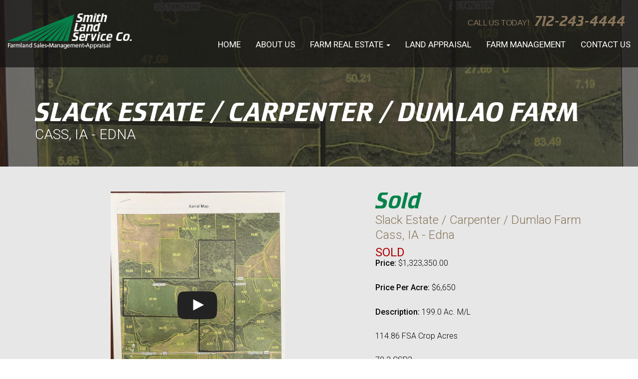

--- FILE ---
content_type: text/html; charset=UTF-8
request_url: https://www.smithlandservice.com/listing/60/slack-estate-carpenter-dumlao-farm-cass.php
body_size: 18554
content:
<!DOCTYPE html>
<html lang="en">

<head>
    

    
	<meta charset="utf-8">
<meta name="viewport" content="width=device-width, initial-scale=1, maximum-scale=1">
<meta name="format-detection" content="telephone=no">
<title>Slack Estate / Carpenter / Dumlao Farm Cass - Edna - Smith Land Service</title>
<!--<meta name="description" content="Your description">
<meta name="keywords" content="keyword1 keyword2">-->

<link rel="apple-touch-icon" sizes="180x180" href="/apple-touch-icon.png">
<link rel="icon" type="image/png" sizes="32x32" href="/favicon-32x32.png">
<link rel="icon" type="image/png" sizes="16x16" href="/favicon-16x16.png">
<link rel="manifest" href="/site.webmanifest">
<link rel="mask-icon" href="/safari-pinned-tab.svg" color="#00834b">
<meta name="apple-mobile-web-app-title" content="Smith Land Service">
<meta name="application-name" content="Smith Land Service">
<meta name="msapplication-TileColor" content="#00834b">
<meta name="theme-color" content="#ffffff">

<!-- SET: FAVICON -->
<link rel="shortcut icon" type="image/x-icon" href="images/favicon.png">

<!-- SET: STYLESHEET -->

<link href="https://fonts.googleapis.com/css?family=Roboto:100,100i,300,300i,400,400i,500,500i,700,700i,900,900i" rel="stylesheet">    
    
<link rel="stylesheet" href="/css/bootstrap.min.css">
<link rel="stylesheet" type="text/css" href="/css/bootstrap-select.min.css">
<link rel="stylesheet" href="https://cdnjs.cloudflare.com/ajax/libs/font-awesome/4.7.0/css/font-awesome.min.css">  
<link rel="stylesheet" type="text/css" href="/css/owl.carousel.min.css">
<link rel="stylesheet" type="text/css" href="/css/magnific-popup.css">
<link rel="stylesheet" type="text/css" href="/css/style.css">
<link rel="stylesheet" type="text/css" href="/css/responsive.css">

<!-- End: Stylesheet-->
<!--[if IE 9]>
<script type="text/javascript" src="js/html5shiv.min.js"></script>
<script type="text/javascript" src="js/IE9.js"></script>
<![endif]-->


<!-- GOOGLE ANALYTICS NOT SET -->
	<script src='https://www.google.com/recaptcha/api.js'></script>
     <style> .inside_header:before {background-image: url(/_managedFiles/realestate/images/large/1663597920.jpg);}</style></head>

<body>
	<div class="wrapper">
		<header>
    <div class="headerin">
        <div class="headerleft">
            <figure>
                <a href="/"><img src="/images/65643_logo.png" width="264" height="75" alt="img"></a>
            </figure>
        </div>
        <button type="button" class="navbar-toggle" data-toggle="collapse" data-target="#myNavbar">
        <span class="icon-bar"></span>
        <span class="icon-bar"></span>
        <span class="icon-bar"></span>                        
        </button>
    
        <div class="headerright">
            <div class="right hidden-sm hidden-xs">
                <div class="today "><span>CALL US TODAY!</span>
                </div>
                <div class="numbre">
                    <a href="tel:7122434444">712-243-4444</a>
                </div>
                <!--<div class="fontawesomeicons">
                    <ul>
                        <li><a href="#"><i class="fa fa-facebook" aria-hidden="true"></i> </a>
                        </li>
                        <li><a href="#"><i class="fa fa-twitter" aria-hidden="true"></i> </a>
                        </li>
                    </ul>
                </div>-->
            </div>
            <div class="collapse navbar-collapse" id="myNavbar">
                <ul class="nav navbar-nav navbar-right">
                    <li><a href="/">HOME</a></li>
                    <li><a href="/about-us.php">ABOUT US</a></li>
                    <li><a class="dropdown-toggle" data-toggle="dropdown" href="#">FARM REAL ESTATE <span class="caret"></span></a>
                        <ul class="dropdown-menu">
                            <li><a href="/farm-real-estate.php">LIST WITH US</a></li>
                            <li><a href="/land-for-sale.php">LAND FOR SALE</a></li>
                            <li><a href="/land-auctions.php">LAND AUCTIONS</a></li>
                            <!--<li><a href="/land-for-rent.php">LAND FOR RENT</a></li>-->
                            <li><a href="/previously-sold.php">PREVIOUSLY SOLD</a></li>
                            <li><a href="/listing-notification.php">LAND LISTING NOTIFICATION</a></li>
                        </ul>
                    </li>
                    <li><a href="/land-appraisal.php">LAND APPRAISAL</a>
                    </li>
                    <li><a href="/farm-management.php">FARM MANAGEMENT</a></li>
                    <li><a href="/contact-us.php">CONTACT US</a>
                    </li>
                </ul>
                <div class="right visible-xs visible-sm">
                    <div class="numbre">
                        <a href="tel:7122434444">712-243-4444</a>
                    </div>
                    <div class="fontawesomeicons">
                        <ul>
                            <li><a href="#"><i class="fa fa-facebook" aria-hidden="true"></i> </a>
                            </li>
                            <li><a href="#"><i class="fa fa-twitter" aria-hidden="true"></i> </a>
                            </li>
                        </ul>
                    </div>
                </div>
            </div>
        </div>
        <div class="clear"></div>
    </div>
</header>		<!--<section class="header_image" style="background-image: url(/_managedFiles/realestate/images/large/1663597920.jpg)"></section>-->
		<section class="inside_header">
			<div class="container">
				<h1>Slack Estate / Carpenter / Dumlao Farm<span> Cass, IA - Edna</span></h1>			</div>
		</section>
		<section class="listing_overview_content">
			<div class="container">
				<div class="row">
					<div class="col-xs-12 col-sm-6 col-md-7 article">
												
							                                                                    <div class="product-thumb single-img">
                                        <a class="video-link" href="https://www.youtube-nocookie.com/embed/199.0 Ac. M/L?theme=light&modestbranding=1&autohide=1&iv_load_policy=3&rel=0&showinfo=0&vq=hd720" style="background-image:url(/_managedFiles/realestate/images/medium/1663597920.jpg)" title="Slack Estate / Carpenter / Dumlao Farm">
                                            <div class="videoHover text-center">
                                                <span class="fa-stack">
                                                  <i class="fa fa fa-square fa-stack-1x" style="color:#FFF !important;"></i>
                                                  <i class="fa fa-youtube-play fa-stack-1x fa-lg"></i>
                                                </span>
                                            </div>
                                        </a>
                                    </div>
                                												
												</div>

					<div class="col-xs-12 col-sm-6 col-md-5 article">
						<h3>Sold</h3>						
						<h4 class="land_location">Slack Estate / Carpenter / Dumlao Farm Cass, IA - Edna</h4>						<div class="pageContent">
							
																					<h5 class="status">SOLD</h5>														<!--Land for Auction only-->
																																			<!--Land for Sale only-->
							<p><strong>Price:</strong> $1,323,350.00</p>							<p><strong>Price Per Acre:</strong> $6,650</p>							<!--Common to All Listings-->
																												
							<p><strong>Description:</strong> 199.0 Ac. M/L<br /><br />114.86 FSA Crop Acres<br /><br />70.2 CSR2<br /><br />Taxes - $4,872 per Year<br /><br />Taxable Acres - 199.05<br /><br />Open for the 2023 Crop Season<br /><br />Good recreational opportunities<br /><br />Rolling Hill Farm which transitions to bottom.</p>						</div>
												<h4>Documents and Maps</h4>
						<div class="pageContent">
							<ul class="row downloads">
								<li class="col-sm-6"><a href="/_managedFiles/realestate/files/1663597210.pdf" target="_blank" class="btn green_outline"><i class="fa fa-file-pdf-o" aria-hidden="true"></i> Info Packet</a></li>																																							</ul>
						</div>
											</div>
				</div>
			</div>
		</section>
					
                    		<section class="google-map-col-wrapper">
			<div class="container-fluid">
				<div class="row">
					
                    <div class="col-xs-12 col-sm-6 col-sm-push-6 article listing-agent-wrapper">
						<h4>Listing Agent</h4>
						<div class="pageContent">
							<p><strong>For More Information Contact:</strong></p>
							<div class="row">
								<div class="col-xs-4">
									<img src="/_managedFiles/users/1544819832.jpg" class="img-responsive" alt="Pete Smith">								</div>
								<div class="col-xs-8">
									<div class="contact_info">
										<h5>Pete Smith</h5>
										<br><a href="tel:(712) 243-4444"><i class="fa fa-phone"></i> (712) 243-4444</a>        
										<br><a href="tel:(712) 249-3811"><i class="fa fa-mobile"></i> (712) 249-3811</a>        
										<br><a href="mailto:&#112;&#101;&#116;&#101;&#46;&#115;&#109;&#105;&#116;&#104;&#108;&#97;&#110;&#100;&#64;&#103;&#109;&#97;&#105;&#108;&#46;&#99;&#111;&#109;"><i class="fa fa-envelope-o"></i> &#112;&#101;&#116;&#101;&#46;&#115;&#109;&#105;&#116;&#104;&#108;&#97;&#110;&#100;&#64;&#103;&#109;&#97;&#105;&#108;&#46;&#99;&#111;&#109;</a>        
									</div>
								</div>
							</div>
						</div>
						
						<h4><span>Questions?</span> Contact Us</h4>
						<form action="/Connections/processContactForm.php" method="post" id="contactForm" name="contactForm" class="styledForm">
							<input name="formId" type="hidden" value="3">
							<input name="formName" type="hidden" value="Land Listing Inquiry">
							<input name="gotoSuccess" type="hidden" value="../listing-inquiry-thanks.php">
							<input name="gotoError" type="hidden" value="../listing-inquiry-error.php">
							<input name="sendTo" type="hidden" value="mike@emaginemore.com,smithag@metc.net,pete.smithland@gmail.com">
							<input name="messageSubject" type="hidden" value="Land Information Request">
							<input name="fromName" type="hidden" value="Smith Land Service">
							<input name="fromEmail" type="hidden" value="noreply@smithlandservice.com">
							<input type="hidden" name="contact[property]" id="contact[property]" value="Slack Estate / Carpenter / Dumlao Farm Cass, IA - Edna" />
							<input type="hidden" name="contact[property_URL]" id="contact[property_URL]" value="http://www.smithlandservice.com/listing/60/slack-estate-carpenter-dumlao-farm-cass.php" />

							<div class="form-group">
								<label for="contact[name]">Full Name</label>
								<input type="text" class="form-control" id="contact[name]" name="contact[name]" placeholder="Enter Full Name">
							</div>
							<div class="form-group">
								<label for="contact[phone]">Phone</label>
								<input type="tel" class="form-control mask-phone" id="contact[phone]" name="contact[phone]" placeholder="Enter Phone Number">
							</div>
							<div class="form-group">
								<label for="contact[email]">Email</label>
								<input type="email" class="form-control" id="contact[email]" name="contact[email]" placeholder="Enter Email Address">
							</div>
							<div class="form-group">
								<label for="contact[comments]">Question/Comment:</label>
								<textarea class="form-control" rows="5" id="contact[comments]" name="contact[comments]"></textarea>
							</div>
							<div class="form-group">
                                <div class="g-recaptcha" data-sitekey="6LechmQUAAAAACBxvU5GYDEh1bk1d1u9tIL9LJ3g"></div>
							</div>
							<div class="form-group">
								<button type="submit" class="btn green_outline">Submit</button>
							</div>
						</form>
                    </div>
                    
					<div class="col-xs-12 col-sm-6 col-sm-pull-6" style="padding: 0px;">
                            <div class="mapOverlay" onClick="style.pointerEvents='none'"></div>
                            <div id="googlemaps" class="google-map-col"></div>
					</div>
                    
				</div>
			</div>
		</section>
                				
		<footer>
    <div class="footerright">
        <div class="container">
            <div class="row">
                <div class="fontawe">
                    <div class="footerrightin">
                        <figure><img src="/images/footerimg.png" width="264" height="78" alt="img"></figure>
                    </div>
                    <!--<div class="footerleftin">
                        <ul>
                            <li><a href="#"><i class="fa fa-facebook" aria-hidden="true"></i></a></li>
                            <li><a href="#"><i class="fa fa-twitter" aria-hidden="true"></i></a></li>
                        </ul>
                    </div>-->
                    <div class="clear"></div>
                </div>
                <div class="footerclass">
                    <div class="footerblk1 col-md-4 col-sm-4 col-xs-12">
                        <h4>LET’S TALK LAND!</h4>
                        <p>Feel free to send us an e-mail or call us, <br>at Smith Land Service Co., we are <br>always ready <b>TO TALK LAND!</b></p>
                    </div>
                    <div class="footerblk1 col-md-4 col-sm-4 col-xs-12">
                        <h4>CONTACT US</h4>
                        <span>10 W 6th St,  Atlantic, IA 50022</span>
                        <div class="contact">
                            <ul>
                                <li><a href="tel:712-243-4444">712-243-4444</a></li>
                                <li class="mail"><a href="mailto:smithag@metc.net">smithag@metc.net </a></li>
                            </ul>
                        </div>
                    </div>
                    <div class="footerblk1 col-md-4 col-sm-4 col-xs-12">
                        <h4>HOURS OF OPERATION</h4>
                        <div class="date">
                            <ul>
                                <li><span>Mon-Fri </span></li>
                                <li><span>8:00 AM - 12:00 PM <br>  1:00 PM - 5:00 PM</span></li>
                            </ul>
                        </div>
                        <div class="sat">
                            <ul>
                                <li><span>Sat-Sun</span></li>
                                <li> <span>Closed</span></li>
                            </ul>
                        </div>
                    </div>
                </div>
            </div>
        </div>
    </div>
</footer>
<div class="footerend">
    <div class="container">
        <div class="footerendright">
            <p>© Copyright 2018 Smith Land Service Co. All Rights Reserved. | Site Designed By: <a href="http://emaginemore.com" target="_blank">Emagine</a>
            </p>
        </div>
        <div class="footerendleft">
            <p>Licensed Real Estate Agents in Iowa</p>
        </div>
        <div class="clear"></div>
    </div>
</div>		</div>
		<!-- SET: SCRIPTS -->
<!--<script src="https://ajax.googleapis.com/ajax/libs/jquery/3.3.1/jquery.min.js"></script>-->
<script type="text/javascript" src="/js/jquery-1.12.2.min.js"></script>
<script type="text/javascript" src="https://maxcdn.bootstrapcdn.com/bootstrap/3.3.7/js/bootstrap.min.js"></script>
<script type="text/javascript" src="/js/bootstrap-select.min.js"></script>

<script type="text/javascript" src="/js/jquery.easing.1.3.js"></script>
<script type="text/javascript" src="/js/owl.carousel.js"></script>    
<script type="text/javascript" src="/js/jquery.magnific-popup.min.js"></script>

<script type="text/javascript" src="/js/functions.js"></script>
		<script src="https://cdn.jsdelivr.net/jquery.validation/1.13.1/jquery.validate.min.js"></script>
		<script src="https://cdn.jsdelivr.net/jquery.validation/1.13.1/additional-methods.min.js"></script>
		<script src="https://cdnjs.cloudflare.com/ajax/libs/jquery.maskedinput/1.3.1/jquery.maskedinput.min.js"></script>
	    <script src="https://maps.google.com/maps/api/js?key=AIzaSyC-IFM60IVxNXXhl9UrkfFpZG_N5Htkay0&sensor=false"></script>	
		<script src="/js/jquery.gmap.min.js"></script>
		<script>
			$( document ).ready( function ( e ) {
				$( ".mask-phone" ).mask( "(999) 999-9999" );
				$( ".mask-date" ).mask( "99/99/9999" );

				$( "#contactForm" ).validate( {
					focusInvalid: false,
					invalidHandler: function ( form, validator ) {
						if ( !validator.numberOfInvalids() )
							return;
						$( 'html, body' ).animate( {
							scrollTop: $( validator.errorList[ 0 ].element ).offset().top - 50
						}, 1000 );
					},
					rules: {
						"contact[name]": "required",
						"contact[phone]": "required",
						"contact[email]": {
							required: true,
							email: true
						},
						"contact[comments]": "required"
					},
					errorPlacement: function ( error, element ) {
						if ( element.parent( '.input-group' ).length ) {
							error.insertAfter( element.parent() );
						} else {
							error.insertAfter( element );
						}
					}
				} );

				$( ".absoluteNotification" ).delay( 7000 ).fadeOut( 'slow', function () {
					$( this ).remove();
				} );
			} );

							/*
				Map Settings
					Find the Latitude and Longitude of your address:
						- http://universimmedia.pagesperso-orange.fr/geo/loc.htm
						- http://www.findlatitudeandlongitude.com/find-address-from-latitude-and-longitude/
				*/
				// Map Markers


					var mapMarkers = [
									{
						//address: "",
						latitude: "41.17338",
						longitude: "-94.90849",		
						html: "<strong>Slack Estate / Carpenter / Dumlao Farm</strong><br> Cass, IA",
							icon: {
							image: "/images/map-marker.png",
							iconsize: [30, 45],
							iconanchor: [15, 45]
						},
						popup: false
					},
					];

				// Map Initial Location
				var initLatitude = 41.17338;
				var initLongitude = -94.90849;		
				// Map Extended Settings
				var mapSettings = {
					controls: {
						panControl: false,
						zoomControl: true,
						mapTypeControl: true,
						scaleControl: true,
						streetViewControl: false,
						overviewMapControl: false
					},
					scrollwheel: false,
					markers: mapMarkers,
					latitude: initLatitude,
					longitude: initLongitude,
					zoom: 14
				};
				var map = $("#googlemaps").gMap(mapSettings);
				// Map Center At
				var mapCenterAt = function(options, e) {
					e.preventDefault();
					$("#googlemaps").gMap("centerAt", options);
				}			
					</script>
</body>
</html>



--- FILE ---
content_type: text/html; charset=utf-8
request_url: https://www.google.com/recaptcha/api2/anchor?ar=1&k=6LechmQUAAAAACBxvU5GYDEh1bk1d1u9tIL9LJ3g&co=aHR0cHM6Ly93d3cuc21pdGhsYW5kc2VydmljZS5jb206NDQz&hl=en&v=PoyoqOPhxBO7pBk68S4YbpHZ&size=normal&anchor-ms=20000&execute-ms=30000&cb=17lf7ysr6f5f
body_size: 49382
content:
<!DOCTYPE HTML><html dir="ltr" lang="en"><head><meta http-equiv="Content-Type" content="text/html; charset=UTF-8">
<meta http-equiv="X-UA-Compatible" content="IE=edge">
<title>reCAPTCHA</title>
<style type="text/css">
/* cyrillic-ext */
@font-face {
  font-family: 'Roboto';
  font-style: normal;
  font-weight: 400;
  font-stretch: 100%;
  src: url(//fonts.gstatic.com/s/roboto/v48/KFO7CnqEu92Fr1ME7kSn66aGLdTylUAMa3GUBHMdazTgWw.woff2) format('woff2');
  unicode-range: U+0460-052F, U+1C80-1C8A, U+20B4, U+2DE0-2DFF, U+A640-A69F, U+FE2E-FE2F;
}
/* cyrillic */
@font-face {
  font-family: 'Roboto';
  font-style: normal;
  font-weight: 400;
  font-stretch: 100%;
  src: url(//fonts.gstatic.com/s/roboto/v48/KFO7CnqEu92Fr1ME7kSn66aGLdTylUAMa3iUBHMdazTgWw.woff2) format('woff2');
  unicode-range: U+0301, U+0400-045F, U+0490-0491, U+04B0-04B1, U+2116;
}
/* greek-ext */
@font-face {
  font-family: 'Roboto';
  font-style: normal;
  font-weight: 400;
  font-stretch: 100%;
  src: url(//fonts.gstatic.com/s/roboto/v48/KFO7CnqEu92Fr1ME7kSn66aGLdTylUAMa3CUBHMdazTgWw.woff2) format('woff2');
  unicode-range: U+1F00-1FFF;
}
/* greek */
@font-face {
  font-family: 'Roboto';
  font-style: normal;
  font-weight: 400;
  font-stretch: 100%;
  src: url(//fonts.gstatic.com/s/roboto/v48/KFO7CnqEu92Fr1ME7kSn66aGLdTylUAMa3-UBHMdazTgWw.woff2) format('woff2');
  unicode-range: U+0370-0377, U+037A-037F, U+0384-038A, U+038C, U+038E-03A1, U+03A3-03FF;
}
/* math */
@font-face {
  font-family: 'Roboto';
  font-style: normal;
  font-weight: 400;
  font-stretch: 100%;
  src: url(//fonts.gstatic.com/s/roboto/v48/KFO7CnqEu92Fr1ME7kSn66aGLdTylUAMawCUBHMdazTgWw.woff2) format('woff2');
  unicode-range: U+0302-0303, U+0305, U+0307-0308, U+0310, U+0312, U+0315, U+031A, U+0326-0327, U+032C, U+032F-0330, U+0332-0333, U+0338, U+033A, U+0346, U+034D, U+0391-03A1, U+03A3-03A9, U+03B1-03C9, U+03D1, U+03D5-03D6, U+03F0-03F1, U+03F4-03F5, U+2016-2017, U+2034-2038, U+203C, U+2040, U+2043, U+2047, U+2050, U+2057, U+205F, U+2070-2071, U+2074-208E, U+2090-209C, U+20D0-20DC, U+20E1, U+20E5-20EF, U+2100-2112, U+2114-2115, U+2117-2121, U+2123-214F, U+2190, U+2192, U+2194-21AE, U+21B0-21E5, U+21F1-21F2, U+21F4-2211, U+2213-2214, U+2216-22FF, U+2308-230B, U+2310, U+2319, U+231C-2321, U+2336-237A, U+237C, U+2395, U+239B-23B7, U+23D0, U+23DC-23E1, U+2474-2475, U+25AF, U+25B3, U+25B7, U+25BD, U+25C1, U+25CA, U+25CC, U+25FB, U+266D-266F, U+27C0-27FF, U+2900-2AFF, U+2B0E-2B11, U+2B30-2B4C, U+2BFE, U+3030, U+FF5B, U+FF5D, U+1D400-1D7FF, U+1EE00-1EEFF;
}
/* symbols */
@font-face {
  font-family: 'Roboto';
  font-style: normal;
  font-weight: 400;
  font-stretch: 100%;
  src: url(//fonts.gstatic.com/s/roboto/v48/KFO7CnqEu92Fr1ME7kSn66aGLdTylUAMaxKUBHMdazTgWw.woff2) format('woff2');
  unicode-range: U+0001-000C, U+000E-001F, U+007F-009F, U+20DD-20E0, U+20E2-20E4, U+2150-218F, U+2190, U+2192, U+2194-2199, U+21AF, U+21E6-21F0, U+21F3, U+2218-2219, U+2299, U+22C4-22C6, U+2300-243F, U+2440-244A, U+2460-24FF, U+25A0-27BF, U+2800-28FF, U+2921-2922, U+2981, U+29BF, U+29EB, U+2B00-2BFF, U+4DC0-4DFF, U+FFF9-FFFB, U+10140-1018E, U+10190-1019C, U+101A0, U+101D0-101FD, U+102E0-102FB, U+10E60-10E7E, U+1D2C0-1D2D3, U+1D2E0-1D37F, U+1F000-1F0FF, U+1F100-1F1AD, U+1F1E6-1F1FF, U+1F30D-1F30F, U+1F315, U+1F31C, U+1F31E, U+1F320-1F32C, U+1F336, U+1F378, U+1F37D, U+1F382, U+1F393-1F39F, U+1F3A7-1F3A8, U+1F3AC-1F3AF, U+1F3C2, U+1F3C4-1F3C6, U+1F3CA-1F3CE, U+1F3D4-1F3E0, U+1F3ED, U+1F3F1-1F3F3, U+1F3F5-1F3F7, U+1F408, U+1F415, U+1F41F, U+1F426, U+1F43F, U+1F441-1F442, U+1F444, U+1F446-1F449, U+1F44C-1F44E, U+1F453, U+1F46A, U+1F47D, U+1F4A3, U+1F4B0, U+1F4B3, U+1F4B9, U+1F4BB, U+1F4BF, U+1F4C8-1F4CB, U+1F4D6, U+1F4DA, U+1F4DF, U+1F4E3-1F4E6, U+1F4EA-1F4ED, U+1F4F7, U+1F4F9-1F4FB, U+1F4FD-1F4FE, U+1F503, U+1F507-1F50B, U+1F50D, U+1F512-1F513, U+1F53E-1F54A, U+1F54F-1F5FA, U+1F610, U+1F650-1F67F, U+1F687, U+1F68D, U+1F691, U+1F694, U+1F698, U+1F6AD, U+1F6B2, U+1F6B9-1F6BA, U+1F6BC, U+1F6C6-1F6CF, U+1F6D3-1F6D7, U+1F6E0-1F6EA, U+1F6F0-1F6F3, U+1F6F7-1F6FC, U+1F700-1F7FF, U+1F800-1F80B, U+1F810-1F847, U+1F850-1F859, U+1F860-1F887, U+1F890-1F8AD, U+1F8B0-1F8BB, U+1F8C0-1F8C1, U+1F900-1F90B, U+1F93B, U+1F946, U+1F984, U+1F996, U+1F9E9, U+1FA00-1FA6F, U+1FA70-1FA7C, U+1FA80-1FA89, U+1FA8F-1FAC6, U+1FACE-1FADC, U+1FADF-1FAE9, U+1FAF0-1FAF8, U+1FB00-1FBFF;
}
/* vietnamese */
@font-face {
  font-family: 'Roboto';
  font-style: normal;
  font-weight: 400;
  font-stretch: 100%;
  src: url(//fonts.gstatic.com/s/roboto/v48/KFO7CnqEu92Fr1ME7kSn66aGLdTylUAMa3OUBHMdazTgWw.woff2) format('woff2');
  unicode-range: U+0102-0103, U+0110-0111, U+0128-0129, U+0168-0169, U+01A0-01A1, U+01AF-01B0, U+0300-0301, U+0303-0304, U+0308-0309, U+0323, U+0329, U+1EA0-1EF9, U+20AB;
}
/* latin-ext */
@font-face {
  font-family: 'Roboto';
  font-style: normal;
  font-weight: 400;
  font-stretch: 100%;
  src: url(//fonts.gstatic.com/s/roboto/v48/KFO7CnqEu92Fr1ME7kSn66aGLdTylUAMa3KUBHMdazTgWw.woff2) format('woff2');
  unicode-range: U+0100-02BA, U+02BD-02C5, U+02C7-02CC, U+02CE-02D7, U+02DD-02FF, U+0304, U+0308, U+0329, U+1D00-1DBF, U+1E00-1E9F, U+1EF2-1EFF, U+2020, U+20A0-20AB, U+20AD-20C0, U+2113, U+2C60-2C7F, U+A720-A7FF;
}
/* latin */
@font-face {
  font-family: 'Roboto';
  font-style: normal;
  font-weight: 400;
  font-stretch: 100%;
  src: url(//fonts.gstatic.com/s/roboto/v48/KFO7CnqEu92Fr1ME7kSn66aGLdTylUAMa3yUBHMdazQ.woff2) format('woff2');
  unicode-range: U+0000-00FF, U+0131, U+0152-0153, U+02BB-02BC, U+02C6, U+02DA, U+02DC, U+0304, U+0308, U+0329, U+2000-206F, U+20AC, U+2122, U+2191, U+2193, U+2212, U+2215, U+FEFF, U+FFFD;
}
/* cyrillic-ext */
@font-face {
  font-family: 'Roboto';
  font-style: normal;
  font-weight: 500;
  font-stretch: 100%;
  src: url(//fonts.gstatic.com/s/roboto/v48/KFO7CnqEu92Fr1ME7kSn66aGLdTylUAMa3GUBHMdazTgWw.woff2) format('woff2');
  unicode-range: U+0460-052F, U+1C80-1C8A, U+20B4, U+2DE0-2DFF, U+A640-A69F, U+FE2E-FE2F;
}
/* cyrillic */
@font-face {
  font-family: 'Roboto';
  font-style: normal;
  font-weight: 500;
  font-stretch: 100%;
  src: url(//fonts.gstatic.com/s/roboto/v48/KFO7CnqEu92Fr1ME7kSn66aGLdTylUAMa3iUBHMdazTgWw.woff2) format('woff2');
  unicode-range: U+0301, U+0400-045F, U+0490-0491, U+04B0-04B1, U+2116;
}
/* greek-ext */
@font-face {
  font-family: 'Roboto';
  font-style: normal;
  font-weight: 500;
  font-stretch: 100%;
  src: url(//fonts.gstatic.com/s/roboto/v48/KFO7CnqEu92Fr1ME7kSn66aGLdTylUAMa3CUBHMdazTgWw.woff2) format('woff2');
  unicode-range: U+1F00-1FFF;
}
/* greek */
@font-face {
  font-family: 'Roboto';
  font-style: normal;
  font-weight: 500;
  font-stretch: 100%;
  src: url(//fonts.gstatic.com/s/roboto/v48/KFO7CnqEu92Fr1ME7kSn66aGLdTylUAMa3-UBHMdazTgWw.woff2) format('woff2');
  unicode-range: U+0370-0377, U+037A-037F, U+0384-038A, U+038C, U+038E-03A1, U+03A3-03FF;
}
/* math */
@font-face {
  font-family: 'Roboto';
  font-style: normal;
  font-weight: 500;
  font-stretch: 100%;
  src: url(//fonts.gstatic.com/s/roboto/v48/KFO7CnqEu92Fr1ME7kSn66aGLdTylUAMawCUBHMdazTgWw.woff2) format('woff2');
  unicode-range: U+0302-0303, U+0305, U+0307-0308, U+0310, U+0312, U+0315, U+031A, U+0326-0327, U+032C, U+032F-0330, U+0332-0333, U+0338, U+033A, U+0346, U+034D, U+0391-03A1, U+03A3-03A9, U+03B1-03C9, U+03D1, U+03D5-03D6, U+03F0-03F1, U+03F4-03F5, U+2016-2017, U+2034-2038, U+203C, U+2040, U+2043, U+2047, U+2050, U+2057, U+205F, U+2070-2071, U+2074-208E, U+2090-209C, U+20D0-20DC, U+20E1, U+20E5-20EF, U+2100-2112, U+2114-2115, U+2117-2121, U+2123-214F, U+2190, U+2192, U+2194-21AE, U+21B0-21E5, U+21F1-21F2, U+21F4-2211, U+2213-2214, U+2216-22FF, U+2308-230B, U+2310, U+2319, U+231C-2321, U+2336-237A, U+237C, U+2395, U+239B-23B7, U+23D0, U+23DC-23E1, U+2474-2475, U+25AF, U+25B3, U+25B7, U+25BD, U+25C1, U+25CA, U+25CC, U+25FB, U+266D-266F, U+27C0-27FF, U+2900-2AFF, U+2B0E-2B11, U+2B30-2B4C, U+2BFE, U+3030, U+FF5B, U+FF5D, U+1D400-1D7FF, U+1EE00-1EEFF;
}
/* symbols */
@font-face {
  font-family: 'Roboto';
  font-style: normal;
  font-weight: 500;
  font-stretch: 100%;
  src: url(//fonts.gstatic.com/s/roboto/v48/KFO7CnqEu92Fr1ME7kSn66aGLdTylUAMaxKUBHMdazTgWw.woff2) format('woff2');
  unicode-range: U+0001-000C, U+000E-001F, U+007F-009F, U+20DD-20E0, U+20E2-20E4, U+2150-218F, U+2190, U+2192, U+2194-2199, U+21AF, U+21E6-21F0, U+21F3, U+2218-2219, U+2299, U+22C4-22C6, U+2300-243F, U+2440-244A, U+2460-24FF, U+25A0-27BF, U+2800-28FF, U+2921-2922, U+2981, U+29BF, U+29EB, U+2B00-2BFF, U+4DC0-4DFF, U+FFF9-FFFB, U+10140-1018E, U+10190-1019C, U+101A0, U+101D0-101FD, U+102E0-102FB, U+10E60-10E7E, U+1D2C0-1D2D3, U+1D2E0-1D37F, U+1F000-1F0FF, U+1F100-1F1AD, U+1F1E6-1F1FF, U+1F30D-1F30F, U+1F315, U+1F31C, U+1F31E, U+1F320-1F32C, U+1F336, U+1F378, U+1F37D, U+1F382, U+1F393-1F39F, U+1F3A7-1F3A8, U+1F3AC-1F3AF, U+1F3C2, U+1F3C4-1F3C6, U+1F3CA-1F3CE, U+1F3D4-1F3E0, U+1F3ED, U+1F3F1-1F3F3, U+1F3F5-1F3F7, U+1F408, U+1F415, U+1F41F, U+1F426, U+1F43F, U+1F441-1F442, U+1F444, U+1F446-1F449, U+1F44C-1F44E, U+1F453, U+1F46A, U+1F47D, U+1F4A3, U+1F4B0, U+1F4B3, U+1F4B9, U+1F4BB, U+1F4BF, U+1F4C8-1F4CB, U+1F4D6, U+1F4DA, U+1F4DF, U+1F4E3-1F4E6, U+1F4EA-1F4ED, U+1F4F7, U+1F4F9-1F4FB, U+1F4FD-1F4FE, U+1F503, U+1F507-1F50B, U+1F50D, U+1F512-1F513, U+1F53E-1F54A, U+1F54F-1F5FA, U+1F610, U+1F650-1F67F, U+1F687, U+1F68D, U+1F691, U+1F694, U+1F698, U+1F6AD, U+1F6B2, U+1F6B9-1F6BA, U+1F6BC, U+1F6C6-1F6CF, U+1F6D3-1F6D7, U+1F6E0-1F6EA, U+1F6F0-1F6F3, U+1F6F7-1F6FC, U+1F700-1F7FF, U+1F800-1F80B, U+1F810-1F847, U+1F850-1F859, U+1F860-1F887, U+1F890-1F8AD, U+1F8B0-1F8BB, U+1F8C0-1F8C1, U+1F900-1F90B, U+1F93B, U+1F946, U+1F984, U+1F996, U+1F9E9, U+1FA00-1FA6F, U+1FA70-1FA7C, U+1FA80-1FA89, U+1FA8F-1FAC6, U+1FACE-1FADC, U+1FADF-1FAE9, U+1FAF0-1FAF8, U+1FB00-1FBFF;
}
/* vietnamese */
@font-face {
  font-family: 'Roboto';
  font-style: normal;
  font-weight: 500;
  font-stretch: 100%;
  src: url(//fonts.gstatic.com/s/roboto/v48/KFO7CnqEu92Fr1ME7kSn66aGLdTylUAMa3OUBHMdazTgWw.woff2) format('woff2');
  unicode-range: U+0102-0103, U+0110-0111, U+0128-0129, U+0168-0169, U+01A0-01A1, U+01AF-01B0, U+0300-0301, U+0303-0304, U+0308-0309, U+0323, U+0329, U+1EA0-1EF9, U+20AB;
}
/* latin-ext */
@font-face {
  font-family: 'Roboto';
  font-style: normal;
  font-weight: 500;
  font-stretch: 100%;
  src: url(//fonts.gstatic.com/s/roboto/v48/KFO7CnqEu92Fr1ME7kSn66aGLdTylUAMa3KUBHMdazTgWw.woff2) format('woff2');
  unicode-range: U+0100-02BA, U+02BD-02C5, U+02C7-02CC, U+02CE-02D7, U+02DD-02FF, U+0304, U+0308, U+0329, U+1D00-1DBF, U+1E00-1E9F, U+1EF2-1EFF, U+2020, U+20A0-20AB, U+20AD-20C0, U+2113, U+2C60-2C7F, U+A720-A7FF;
}
/* latin */
@font-face {
  font-family: 'Roboto';
  font-style: normal;
  font-weight: 500;
  font-stretch: 100%;
  src: url(//fonts.gstatic.com/s/roboto/v48/KFO7CnqEu92Fr1ME7kSn66aGLdTylUAMa3yUBHMdazQ.woff2) format('woff2');
  unicode-range: U+0000-00FF, U+0131, U+0152-0153, U+02BB-02BC, U+02C6, U+02DA, U+02DC, U+0304, U+0308, U+0329, U+2000-206F, U+20AC, U+2122, U+2191, U+2193, U+2212, U+2215, U+FEFF, U+FFFD;
}
/* cyrillic-ext */
@font-face {
  font-family: 'Roboto';
  font-style: normal;
  font-weight: 900;
  font-stretch: 100%;
  src: url(//fonts.gstatic.com/s/roboto/v48/KFO7CnqEu92Fr1ME7kSn66aGLdTylUAMa3GUBHMdazTgWw.woff2) format('woff2');
  unicode-range: U+0460-052F, U+1C80-1C8A, U+20B4, U+2DE0-2DFF, U+A640-A69F, U+FE2E-FE2F;
}
/* cyrillic */
@font-face {
  font-family: 'Roboto';
  font-style: normal;
  font-weight: 900;
  font-stretch: 100%;
  src: url(//fonts.gstatic.com/s/roboto/v48/KFO7CnqEu92Fr1ME7kSn66aGLdTylUAMa3iUBHMdazTgWw.woff2) format('woff2');
  unicode-range: U+0301, U+0400-045F, U+0490-0491, U+04B0-04B1, U+2116;
}
/* greek-ext */
@font-face {
  font-family: 'Roboto';
  font-style: normal;
  font-weight: 900;
  font-stretch: 100%;
  src: url(//fonts.gstatic.com/s/roboto/v48/KFO7CnqEu92Fr1ME7kSn66aGLdTylUAMa3CUBHMdazTgWw.woff2) format('woff2');
  unicode-range: U+1F00-1FFF;
}
/* greek */
@font-face {
  font-family: 'Roboto';
  font-style: normal;
  font-weight: 900;
  font-stretch: 100%;
  src: url(//fonts.gstatic.com/s/roboto/v48/KFO7CnqEu92Fr1ME7kSn66aGLdTylUAMa3-UBHMdazTgWw.woff2) format('woff2');
  unicode-range: U+0370-0377, U+037A-037F, U+0384-038A, U+038C, U+038E-03A1, U+03A3-03FF;
}
/* math */
@font-face {
  font-family: 'Roboto';
  font-style: normal;
  font-weight: 900;
  font-stretch: 100%;
  src: url(//fonts.gstatic.com/s/roboto/v48/KFO7CnqEu92Fr1ME7kSn66aGLdTylUAMawCUBHMdazTgWw.woff2) format('woff2');
  unicode-range: U+0302-0303, U+0305, U+0307-0308, U+0310, U+0312, U+0315, U+031A, U+0326-0327, U+032C, U+032F-0330, U+0332-0333, U+0338, U+033A, U+0346, U+034D, U+0391-03A1, U+03A3-03A9, U+03B1-03C9, U+03D1, U+03D5-03D6, U+03F0-03F1, U+03F4-03F5, U+2016-2017, U+2034-2038, U+203C, U+2040, U+2043, U+2047, U+2050, U+2057, U+205F, U+2070-2071, U+2074-208E, U+2090-209C, U+20D0-20DC, U+20E1, U+20E5-20EF, U+2100-2112, U+2114-2115, U+2117-2121, U+2123-214F, U+2190, U+2192, U+2194-21AE, U+21B0-21E5, U+21F1-21F2, U+21F4-2211, U+2213-2214, U+2216-22FF, U+2308-230B, U+2310, U+2319, U+231C-2321, U+2336-237A, U+237C, U+2395, U+239B-23B7, U+23D0, U+23DC-23E1, U+2474-2475, U+25AF, U+25B3, U+25B7, U+25BD, U+25C1, U+25CA, U+25CC, U+25FB, U+266D-266F, U+27C0-27FF, U+2900-2AFF, U+2B0E-2B11, U+2B30-2B4C, U+2BFE, U+3030, U+FF5B, U+FF5D, U+1D400-1D7FF, U+1EE00-1EEFF;
}
/* symbols */
@font-face {
  font-family: 'Roboto';
  font-style: normal;
  font-weight: 900;
  font-stretch: 100%;
  src: url(//fonts.gstatic.com/s/roboto/v48/KFO7CnqEu92Fr1ME7kSn66aGLdTylUAMaxKUBHMdazTgWw.woff2) format('woff2');
  unicode-range: U+0001-000C, U+000E-001F, U+007F-009F, U+20DD-20E0, U+20E2-20E4, U+2150-218F, U+2190, U+2192, U+2194-2199, U+21AF, U+21E6-21F0, U+21F3, U+2218-2219, U+2299, U+22C4-22C6, U+2300-243F, U+2440-244A, U+2460-24FF, U+25A0-27BF, U+2800-28FF, U+2921-2922, U+2981, U+29BF, U+29EB, U+2B00-2BFF, U+4DC0-4DFF, U+FFF9-FFFB, U+10140-1018E, U+10190-1019C, U+101A0, U+101D0-101FD, U+102E0-102FB, U+10E60-10E7E, U+1D2C0-1D2D3, U+1D2E0-1D37F, U+1F000-1F0FF, U+1F100-1F1AD, U+1F1E6-1F1FF, U+1F30D-1F30F, U+1F315, U+1F31C, U+1F31E, U+1F320-1F32C, U+1F336, U+1F378, U+1F37D, U+1F382, U+1F393-1F39F, U+1F3A7-1F3A8, U+1F3AC-1F3AF, U+1F3C2, U+1F3C4-1F3C6, U+1F3CA-1F3CE, U+1F3D4-1F3E0, U+1F3ED, U+1F3F1-1F3F3, U+1F3F5-1F3F7, U+1F408, U+1F415, U+1F41F, U+1F426, U+1F43F, U+1F441-1F442, U+1F444, U+1F446-1F449, U+1F44C-1F44E, U+1F453, U+1F46A, U+1F47D, U+1F4A3, U+1F4B0, U+1F4B3, U+1F4B9, U+1F4BB, U+1F4BF, U+1F4C8-1F4CB, U+1F4D6, U+1F4DA, U+1F4DF, U+1F4E3-1F4E6, U+1F4EA-1F4ED, U+1F4F7, U+1F4F9-1F4FB, U+1F4FD-1F4FE, U+1F503, U+1F507-1F50B, U+1F50D, U+1F512-1F513, U+1F53E-1F54A, U+1F54F-1F5FA, U+1F610, U+1F650-1F67F, U+1F687, U+1F68D, U+1F691, U+1F694, U+1F698, U+1F6AD, U+1F6B2, U+1F6B9-1F6BA, U+1F6BC, U+1F6C6-1F6CF, U+1F6D3-1F6D7, U+1F6E0-1F6EA, U+1F6F0-1F6F3, U+1F6F7-1F6FC, U+1F700-1F7FF, U+1F800-1F80B, U+1F810-1F847, U+1F850-1F859, U+1F860-1F887, U+1F890-1F8AD, U+1F8B0-1F8BB, U+1F8C0-1F8C1, U+1F900-1F90B, U+1F93B, U+1F946, U+1F984, U+1F996, U+1F9E9, U+1FA00-1FA6F, U+1FA70-1FA7C, U+1FA80-1FA89, U+1FA8F-1FAC6, U+1FACE-1FADC, U+1FADF-1FAE9, U+1FAF0-1FAF8, U+1FB00-1FBFF;
}
/* vietnamese */
@font-face {
  font-family: 'Roboto';
  font-style: normal;
  font-weight: 900;
  font-stretch: 100%;
  src: url(//fonts.gstatic.com/s/roboto/v48/KFO7CnqEu92Fr1ME7kSn66aGLdTylUAMa3OUBHMdazTgWw.woff2) format('woff2');
  unicode-range: U+0102-0103, U+0110-0111, U+0128-0129, U+0168-0169, U+01A0-01A1, U+01AF-01B0, U+0300-0301, U+0303-0304, U+0308-0309, U+0323, U+0329, U+1EA0-1EF9, U+20AB;
}
/* latin-ext */
@font-face {
  font-family: 'Roboto';
  font-style: normal;
  font-weight: 900;
  font-stretch: 100%;
  src: url(//fonts.gstatic.com/s/roboto/v48/KFO7CnqEu92Fr1ME7kSn66aGLdTylUAMa3KUBHMdazTgWw.woff2) format('woff2');
  unicode-range: U+0100-02BA, U+02BD-02C5, U+02C7-02CC, U+02CE-02D7, U+02DD-02FF, U+0304, U+0308, U+0329, U+1D00-1DBF, U+1E00-1E9F, U+1EF2-1EFF, U+2020, U+20A0-20AB, U+20AD-20C0, U+2113, U+2C60-2C7F, U+A720-A7FF;
}
/* latin */
@font-face {
  font-family: 'Roboto';
  font-style: normal;
  font-weight: 900;
  font-stretch: 100%;
  src: url(//fonts.gstatic.com/s/roboto/v48/KFO7CnqEu92Fr1ME7kSn66aGLdTylUAMa3yUBHMdazQ.woff2) format('woff2');
  unicode-range: U+0000-00FF, U+0131, U+0152-0153, U+02BB-02BC, U+02C6, U+02DA, U+02DC, U+0304, U+0308, U+0329, U+2000-206F, U+20AC, U+2122, U+2191, U+2193, U+2212, U+2215, U+FEFF, U+FFFD;
}

</style>
<link rel="stylesheet" type="text/css" href="https://www.gstatic.com/recaptcha/releases/PoyoqOPhxBO7pBk68S4YbpHZ/styles__ltr.css">
<script nonce="54LfobSuQvMZOZHSR4po2A" type="text/javascript">window['__recaptcha_api'] = 'https://www.google.com/recaptcha/api2/';</script>
<script type="text/javascript" src="https://www.gstatic.com/recaptcha/releases/PoyoqOPhxBO7pBk68S4YbpHZ/recaptcha__en.js" nonce="54LfobSuQvMZOZHSR4po2A">
      
    </script></head>
<body><div id="rc-anchor-alert" class="rc-anchor-alert"></div>
<input type="hidden" id="recaptcha-token" value="[base64]">
<script type="text/javascript" nonce="54LfobSuQvMZOZHSR4po2A">
      recaptcha.anchor.Main.init("[\x22ainput\x22,[\x22bgdata\x22,\x22\x22,\[base64]/[base64]/[base64]/[base64]/[base64]/[base64]/KGcoTywyNTMsTy5PKSxVRyhPLEMpKTpnKE8sMjUzLEMpLE8pKSxsKSksTykpfSxieT1mdW5jdGlvbihDLE8sdSxsKXtmb3IobD0odT1SKEMpLDApO08+MDtPLS0pbD1sPDw4fFooQyk7ZyhDLHUsbCl9LFVHPWZ1bmN0aW9uKEMsTyl7Qy5pLmxlbmd0aD4xMDQ/[base64]/[base64]/[base64]/[base64]/[base64]/[base64]/[base64]\\u003d\x22,\[base64]\\u003d\x22,\x22woDCgcKCQmtpw6LCilVuwrsDIcOzTRkyaBYqecKEw5vDlcO2woTCisOqw7JLwoRSciHDpMKTUHHCjz5MwpV7fcK/wqbCj8KLw5bDpMOsw4Ajwq8fw7nDosKLN8KswqnDtUxqRW7CnsOOw7Byw4k2wqgOwq/CuAwSXhR7KlxDT8O8EcOIbMKdwpvCv8K6U8OCw5hxwotnw70FDBvCujYOTwvChgLCrcKDw5vCom1HYcODw7nCm8KZRcO3w6XCl194w7DCu1QZw4xaP8K5BXTCvWVGSsOoPsKZOsKgw60/wqIbbsOsw4LCosOORnzDhsKNw5bCpMK4w6dXwo8nSV0ywp/DuGg+JsKlVcKaTMOtw6k6ZybCmXdQAWl/wpzClcK+w45BUMKfJC1YLCc6f8OVWCIsNsOIfMOoGkEcX8K7w5DCmMOqwojCqcKLdRjDjcKlwoTClws3w6pXworDoAXDhErDscO2w4XCnkgfU1dRwotaLSjDvnnCllN+KVh7DsK6Q8KfwpfCskE4Lx/Cl8K6w5jDihLDkMKHw4zCshpaw4ZIUMOWBCdQcsOIU8Osw7/CrSrCqEwpJlHCh8KeIHVHWX9yw5HDiMOzEMOQw4A8w5EVFlB5YMKIe8Kuw7LDsMK7GcKVwr8xwpTDpybDnMO0w4jDvHs/w6cVw4LDkMKsJVcNB8OMK8Kab8ORwq5Cw68hFA3DgHkEUMK1wo8Two7DtyXCmRzDqRTCmsOFwpfCnsOPTQ85T8O3w7DDoMOQw5HCu8OkJmLCjlnDrsOLZsKNw6dFwqHCk8OmwrpAw6BbaS0Hw4/CqMOOA8OHw4NYwoLDmkPClxvCnsOMw7HDrcOnQcKCwrIWwpzCq8OwwoV+woHDqAzDiAjDomEWwrTCjlLCmCZiaMKtXsO1w755w43DlsOKdMKiBlRJasOvw6vDnMO/w57DisK1w47Ci8OmEcKYRQfCnlDDhcOUwpjCp8O1w5nCisKXA8Obw6k3Xm9VNVDDisOTKcOAwpJYw6YKw6nDjMKOw6cZwp7DmcKVXsOuw4Bhw4wXC8OwcQ7Cu3/CuEVXw6TCqsKpDCvCh0EJPkrCocKKYsOYwodEw6PDgcOZOiR3CcOZNnhsVsOsaGzDoixcw5HCs2dMwo7CihvCkRQFwrQ+wqvDpcO2wqrCvhMuUMO0QcKbWDNFUgbDqg7ChMKQwqHDpD1jw5LDk8K8D8KrKcOGV8K3wqnCj1/DhsOaw49Kw4F3wpnCgB/[base64]/[base64]/wq0IHMOZwrJJUcKraTN9wrc5wrdYwonCmnPDqTDDhwbCqjcDYihLGcKMYw7Cn8Otwo99LsO2WMOqw5XCvEzClcO0fMOdw78VwrMSEzkwwpNQwrQ1P8OPVMODfnFIwrPDlsO9wojCscOnLcKyw4LDjsOvScOpNHvDiB/DignCj0HDmMOYwovDlsO+w4jCi3poBww7VsKww4rCkxJIwqEefS/DlGDDocK4wo/[base64]/DssOTRcKywp5MWcOgwpx7VMObwqsSLMKdG8OJPz1LwqbDojzDpcOCLMOwwqzCosORw5tyw4/CmDXCmsOiwpPDgWvDq8KowqNMw6vDixJ5w4pVKEHDkMKWwovCoCs/W8OqbMK4BCBWGUTDt8K/w6rCqcKiwpJ+wqvDo8O4ZRQUwo7Cm0rCjMKkwrQOLMKMwqLDmMK+AQXDg8KFTV/CoTULwrbDjhsow7lfwrwiw5oKw5rDocOgPcKLw4V5QjIAcsOew4xowo84RhdoNjfDoVbCg0Ryw67DoTJFBFUHw755w7TDiMOiBsKww53Cl8KkLcODG8OcwoEMwqHCimVKwqB0wpBRPMOgw6LCvsO/TXXCrcOqwod3AcOVwpPCoMKkIcOGwoRrTzLDpXoKw7zCpwHDuMOtFcOVNTNZw6/CqDIVwpVNcMKsLnHDocKPw60DwqbCicKieMOWw509PsKwCcO/w50Rw6hhw4vChMOJwpwMwrTCgsKWwqnDrsKgFcODw7sld310T8KpTnHCiHLCmRnDrcKGV3sDwoAsw5Qjw73Cryppw5bClsKNwoEYNcOVwprDqx4Gwrp2ZFLCpl4tw6RGLiVceAHDgSkYMlxrwpRSw69TwqLCqMO5w4/[base64]/[base64]/Djm1Lw60hSlwrw5fCnF4vPmYcw6fCh1UZfnDDs8OkUj3Dv8Ozw4o4w6pTOsOdXjhhTsOjGFVfwrR9wrAwwrvClsOZwoARajxcwpIjaMOUwozDgUZ8ZwsRw6Q+IU/CnsKZwqtEwooBwq/Dm8Kew6cxwohpw4rDscKmw53Cs03DoMKfeXJOIlIywpB0w6I1f8Ovw4PCkQZGG0/Dq8KDwqsewrlqWsOvw4BDVVjCpS9vwoQjwp7ClBXDsgYZwp7Dg3PCkmLDusOOwq59BAdawq5BJ8KaIsKew73CtB3CtR/DjmzDmMOiw7PCgsKfdMOoUsOBw7tPwow+MV5IIcOmKsODwok5IUhuFn0kIMKBZW4+cRLDnsOJwq0NwpVALTzDuMOYWMOqCMOjw4LDjsKRNARqw7LCky98wokFI8OdVMOqwqPCiH3Cr8OEXMKIwowVYS/DvsKbw6ZYw6k8w43ChsOZb8KWaSd7QsK6w4/[base64]/DmAvCjB86w4nDnnBVw6PDrCh1w7XDikUkcBI/KCHDkcKKUkxsWsKQIzk6wrILNgZ9G1skISYdw4fCicO6wp/[base64]/[base64]/[base64]/ChMOnwqPClwUcw4Riw7zDqcO+JMKEw5fCjcKERMOzGAJ5w6ZtwrZZw6/[base64]/[base64]/[base64]/[base64]/[base64]/[base64]/Cv8KYZ8ObJ10oT8KECsKZbV4ywplXHz/[base64]/[base64]/[base64]/wqAcJsOBwrjDscOmWMO4VcOCfBzCisKxQMKsw6taw5ROGz0EUcKWwq3Co3zDrEXCjBXDjsKow7RXwoIhw53CoWxRU1ZZw5ASLxjCilhDYFbDmh/[base64]/DkljDgcKLwpvDisOZJ8Klw4ILFsOIW8K4P8OEK8KXw6wYwrQxw4PCl8KEwqBZBsK1w6DDlRNVS8Khw5Ffwo8uw71lw4NuU8KtOcO0GsKsGRIibgh9fTnDgQTDhsK3VsODwqxiQCg4OcOawrXDpT/Dr1lSH8KQw7DCn8O/[base64]/DnVnCl8KXCcOqw5Fpw6AJRDMpI8Kxw5fDnsO/wqrCoMKwEMO1RT/CtCRywpDCssOIH8KIwpZewodBYcOOw5JnZ13CvcOywrZ8TcKYChPCrsORTCUsdWEoQH/Dp2B/Pk7CrcKeExFmbcOdZ8O2w77CuWfDp8OPw6gqwoLCmBzDvMKkFmDDksO5fsKSA1nCn3nDv20wwr9kw7ZHworCiUTDr8KlfGLCj8K0B1XDg3TDtmkgwo3DhDsjw5wpwqvCpR4uwog/[base64]/Kw3DrcOPw6PCvDxXw6ljwr/[base64]/woRuw7nDksOoVFfDhnArw4PCrMOfXAPClznCusOdQ8OUPyzDrsKUacKbIgsXwogYFcK7a1UQwqszSR8owoEqwp5kTcKlB8OHw4FtWVbDkXTClQQ/wp7DiMKtwo9qT8KLw6vDqQPDsS3CmlNzL8KBw7/[base64]/DtsOxwr59wrjCnsK7w78aw4tQw65bw7PCiz5Xw4suwpFLw5IzZcK/WMKIcMO6w7QlAsKAwpEgTsOTw5lEwpBvwrgQw7/[base64]/ClFI/Z8OFPsKNw57Cgm7DjcOhOsKow73CkMOmAHluw4/[base64]/DpVlNCw9YwoRXcCjCjgMiwoF6AcKtw6jDnm/CmcO8w7JzwpvCt8KtVMOxSmPCt8OQw4LDrsOVVMOQw53Cn8KOw5wQw6YZwrRwwpnCusOXw5k5w5PDtsKLw4jCuSVGRcOXeMO4SVnDnmwpw5jCmWYNw47Dky5iwrsdw6HCvSDDj2NEJcK/wphhFMOZLsK+MsKLwptow7DCrgjCh8OpP1YwOzHDiVnCiT1pwrZQbMOxMk5QQcOXwovCr05Qw71owpTCuCtMw6HDv0oVZAHCtsOOwoV+c8Omw4DCrcOswp19Dl/Dj08SLXIsIcOWLnEJY3HDscOxbjoreWh1wobCpcK1w5fDu8OWPi1LfcK0w4MMwqA3w7/DicKKBR7Dmw9UXMKeVjbCqcObED7CvMKKOcKKw6NQwoTDqRPDhHTCpBLCl13CjkfDo8OtNxwNwpNFw6UbSMK+UsKTJQFQPB/CgRfDpy/Dok7DvlDDtMKhwrB7wpnCmsOuCVLDlmnCk8Oac3fCkxvCp8Ouw783T8OCBm1jwoDDk3fDrzrDm8KCYcOgwpHCojc5QFnCknbDnU7CjitTaTPCmcOwwpoQw4jDksKEcwnDoTxeLEjDpcKTwoPDmHHDv8OaQlPDhsOUHlBDw5Jkw7jDlMK+ShPCh8OHO0gAdcOgESHDnl/DhsOAF0TCmClpBMK3wo3CrsKCWMO0w5/CnARFwpNuwpdZTjzDk8OhcMKjwotRY1FkPmh/[base64]/wp3DpS7Dv8OTZcOtw6UvSSNFFk7DnwNSw6TDrMOuA2TDnMKDF1clE8O2wqLDssKAw7zDmyDClcOTdEjCgsO7wp8Pwo/CtjvCpsOsFcO0w4YULUAIwqvCpEtObU7Ckyd/REMWw6QnwrbDusO7wrVXIi07ajEswrzCnnDDsT0cDcK9NjnDmcO1ZijDjjnDqsOFShJdJsKjw7zDqRkqw67CocKOb8OGw7/DqMOqw4dEwqXDpMKSG2/CmWICw67DrMKew71BeQLDjsKHcsOCw61GCsOCw53DtMOvw77CsMKaO8OpwrHDrMK6QT4xcQp3Hm4twqw+aydqHWQlD8KnEcODR3rDqcOSDjo2w53DngPCjsKFMMOrNMOKwpLCn14tTg5Kw7dLB8Kiwo0CB8Ouw6LDkVLCgzkbw6/[base64]/CpTXCi1jCkkksFB8/Z1svwqPCn8O3wpUDw6HCrsKfQ2DDrcK3bBLCsErCggjCoCZ8w75pw4nCnDwww7fDtiNgAXjCmnIIaUPDmjUBw4bDr8KWIcOdwpDDqsKkM8K1fcKIw6VkwpFHwqnCmzjCkCA5wrPCvwluwo3CtxbDo8OpAsO8fERDFcO+OioGwoDCj8Opw5lYW8KOZ2LCnh/DkirCgsK7Cgl6X8OWw6HCqjvClcORwqzDoWFpTE/Ck8Okw6HCu8KrwoHDoj8CwovDscOXwpVOw4R3w4AORUIZw57DgsKoJAPCncOeQTfDq27CksOoNWR3woEYwrJqw4dCw7vDogcFw7ImLsOXw4BswrvDsSljXsObw6PDvcK/AsOJKCJMWUpHbwLCmcONesOXL8KpwqBrScKzJcObacObFcKBw5PDoijDuxkvXzjDssKwaRzDvMK6w7HCrsOTchDDoMOGLx5QCAzDkHYew7XCqMKuQ8KHf8Omw6HCtCXCgDECw6/DhsK1Ii/DpVciaxrCuGw2I2dhenDCn0hSwpUQwp8iegtGwp0yMcKpScOULMORwqrCksKMwqPCgkLCpDJJw5t9w7NZBGPChxbCjxI3NsOOw7wiHFPDisORI8KcHsKBB8KeLMO7w7/DrUXCg2rDtkRCGMKaZsOoEcOUw7tpKTd4w7RTRTJCZ8ORZj41BMOTeGchw5HChBkcBj90HMOEw58CEXTCjMORKMOjw6vDui0uNMO/[base64]/[base64]/CnMOlwr9uwqHCu0PCrcOAHj/CvcK/w6JTw7hCwo/CvsK3wo01w7HCs0/DiMOMwo5XGjPCmMK7UULDrF87amzCusOSBsKgYsONw4h4CMK+w7hpWUt2J2jCjRkrEjxKw6YYfEsSehYCPEQLw7kcw7BWwoIew7DCnDMcw5QNw5B0Z8Otw64YKsK3CcOAw4p/w7AMR0hBw7tLDsKTwplvw4HDhmRTw4ZLWcKeUBxrwr7CvsOafcOawrwIABgvTsKDd3/Drh9bwpLDhcOgEG7CoUfCv8KOBMOpZsK3UMK1wp7CoV1kwoAOw6DCvXjClMK7OcOQwr7Do8O1w6QowpNyw4QdAGrCnsKOZcOdF8OdYyPDiB3DmsOMw7/CqkJMwox1w4/CusOQwqx5w7LCocKKW8O2R8KlEsKtdl/[base64]/NsOgQ8OvesOQG8OGw4tXwp7CisO7w6zCuMOMw7HDmcO2TsKZw6B+w6VWBsOOw7IrwrzClSErHAkRwqFMw7lCKlsuYMOjwpbCkcKrw4XChzbCnVgeLMO8JsO3E8Oyw7PCgcKAcS3DoDAIJx7CoMOnF8KofD0BK8KsA3DDpcKDA8KQwqXDscOOasKKwrHDgkbDhnXChW/CnMKJwpTDu8K+IHAjA2l8OBPChcOGw4rCnsKWw6LDm8ONQsK7NWhuJV0Iwpc7W8KBNgHDg8K1wpsNw6vCi0MTwqXCucKrw5PCpHjDkcOpw4PDtcOwwppgwrRiEMKrw4vDi8KdE8OGLMOQw67CrMKnGAzCp2/Dk0/Dp8KWw7xbBBlzP8Oyw78QdcKbw6/Dk8OgYCPCp8OoU8OSw7vCrcKYVcK7EjcYAQnCicOuYsKuZEAIw4DCtD5dEMOzES1mwrnDm8OPQyPDnMKRw7pIZMKjcMOkw5VUw7RcPsOKw70WLBlwbA16cVHClMOwLcKCMX/Dt8KvLMKYGH0AwprCtcOZRcOvaQPDqsOjw7s8F8Kcw6d9w5wAUjljLsONDl7CgS/[base64]/CjmjDsMO1w7R/JMKHw4xrw5TCtUlNwplVBwXDtVrDmsK5woYqDn/CrSrDmMK5QEvDpwkBI0EpwoRXVMK6w7PCoMK3ZMK6I2d/QxxiwpNCw73DpsO+Olp6fcK1w6QIwrJoQ2kNM33DqcK2fCcOfiTDnsO6wp3DoFvCusOaIB9dJSrDssOkdR/CvsOvw6zDrwjDsHIDdMKpw5RXw7HDpQQAwo/DmnBFK8O4w5Jgw6BJwrBuF8KCdcK4L8OHXsKQwpcvwr0rw74uXsOKPsO9AcO2w4DCicKowqzDsAd1w47DsUAWDsOgSMK7fsKPVsOJDDRzecOBw6fDp8OYwrnClcKzYnJvUsKAQnVMwqLDnsKHwq/CpMKMP8OTCiNbTDAFWEl/ScOqYMKWwrvCnMKkw7ZXw6nDq8O4w5NEOcKOScOIdMOgw5Ekw4/CqcOjwr/[base64]/CtyfDisO/[base64]/NhZpS24tJ8KxRWvDgsKTT8O4QcKYw6clw5NRc18wSsOpw5HCiDlZe8K0w7/[base64]/OxvCoFvCvi/Dkg7Cr8KGM0/DjkDDr8O+w788wpnCij0rwrHDosOVRcKNfVNrWFY1w6hHUsKPwonDlXh1A8KiwrIIw7oAPXzClV1raUw5BhPChHRSSWDDmy/CgQNpw6nDqEMiw7zCsMKSSltLwrLCo8K2w4dcw6l7w4l5UMO6w7/CqSzDinnDvHFfw5nDvGvDkcK/wrJMwqEXasKcwq/CjsOnwrpww6Epw7fDnDLDgz9cTSjCkMOPw5nCmcKaKMOjw7/[base64]/asO8MDM7KV/DuiLDl8K6ARrDrwEhAMOtd3zDqsOeMHvDm8OUZ8OtASoEw5HDjsOSei/CusOabWXDtFkdwr90wr1hwrAbwp8gwo1/OGrDl1TCu8OLQwdLODDCp8OrwodyDgDCg8OPOyvCjxvDo8KBFcOgK8KGFsOnw5IXwrzCuT/DkQvDlB16w5fChsK6VTJNw5xzR8OsSsOPw6dvNMOEAmxka2xFwpQOFRrCjSzDoMONdU7DlsOswpDDmcKhJj0NwoXCn8OPwo7DqkXDtl4GbzBsAsOwBsO/c8OIfcK1wpImwqLCjcODA8K/JyHDrRJewrY7X8OpwprDuMK+w5IdwrtFNkjCm0bCkyrCvmHCvxFvwoFUXhtqbVluw7ZIQ8KEwq/Ct1jCocOMU2/CnQTDuhTCnV8LMW8SHAcFwrYhUMKuM8K4w5hlLSzCncOtwqvDpyPCmsOqXhtJAR3DscKxwrlJw6IKwoXCtX5NQMO5IMKQSV/[base64]/[base64]/OwYlwqLDgcK1wrg9w6ErOMKUB8OLb8O7w5J/[base64]/Cp8Otw6/Ds17CncOQw49mw5lfwpQyc8OiOsOsc8KHKzjCmsKQw7jDty3CjsO8wooOw4bChXDDpcK0w7/Dg8OOwoLDh8OBSMKjd8O9dXp3wpdTw6JcM33CswvCmGfCqcOHw7AkbsOgUToVwo8/X8OIHD41w73Ch8OEw43ChsKOw7sjRMO/w7vDrSDDlsO3cMK3NxPCn8OILArCg8OTwrpDwr3CosO5wqQjDGbCucObRhMMw77CqlFbw6rDtENdT1l5wpZ5w6sXT8KhAirCt2vDu8ORwq/[base64]/[base64]/Do30GwpVdwpLDscK3w7Y1w4fCkcKqLAgYw4UNX8KyXz3DvsOUB8KwQh9nw57DoCHDvcKITGUIP8OJwonDiQIGwofDu8Ojwp1Vw6jCoDZSFsKrUcOoEEDCjsKOZFZRwq8zUsOQUGvDlHpuwr0TwqYRwqBcTg7CsmvClX3DsXnCh0HDjsKQFCNILwsjwqTDs24zw7/[base64]/[base64]/DgnrCnF4fW8OTBn/DpXvDgcK6wpLDri4jw5bCo8KFw5N3b8KZwoPDowjDpXLDukM1wrbDtzDCgG0hXsOVKsKUwrnCvwnDhSfCh8Krw70nwqJzOsKlw4Vcw59+RsOQwplTBcKnDmAnN8OhAcONeyttw70RwpLCjcOtwpJlwpnCuB/DtBtqTU/CkxnDvMKBw7R2wr/DsGXCsxE9wrXCg8Kvw5bDqAIjwoTDhGjCs8K8H8Kxw7vCksOGwqnDjlFpwppZw5fCucOBKsKHwqvCqSEyFCtoScK1w71hTjQOwqthbMKJw4HCgcO3FCXDnMKcBcK2UsKyIWcWw5HCt8KAfFDCscKtPx/ChMKke8OJwqgMRWbCtMKnw4zCjsKCcsOpwrw6w74nXVQuHANDwr3Co8KTHnpLQ8OEw4/ClsO2w71UwofDplhAPsKywoBcFwbCvsKdw5XDnVHDqBbCnsKew6VMAhUow6BFwrHDvcKYw79jwr7Dt34TwrLCiMO9HnlSw45vwrIHw6oKwoQhLMOPw65nW2U3MGDCimUANFggwpLCrEFdC0PDoQXDpMKlJ8O3TFXDm2t/L8KMwp7CrzQbw4zCminCqcORU8Kkbk8CRcKCwrwbwqEocsKrAMObEybCrMK8QmwBwqbCtVoDPMKFw77CoMOTw67DtMO3w4cRw6RPwrYVw4M3w5TDsHQzwrd5P1vDrMOWd8KrwrJ7w4zCrWV/[base64]/[base64]/Ck8KoHAnDr8KywooQw4t0HcKbQFHDq8OhwoXCgsOtwozDmSY0w4vDijUuwp4kAy/[base64]/CvTzDpRBbw6PCl8OzwpIJVsKlw4XCkxHDqcO5Pl/DtMO7w74AaSB5OcKYOVBOwoAIUsOCwrbCisKmA8K9w5fDkMKzwr7CsxJOwrY0wr0vw6/[base64]/YxLCq8KcAcOvwpRHXUkaelfCtsKwwrfDjsK7wprCkhBXLyB1byTCtcKtZ8OQUcKOwq/DncO/[base64]/ClCV/JMKqw4jDo8OlwpcMw5p4acO6w79aLcO4RMOUwqDDozUqw4TDhcObTMKHwq5DPHcawrx8w7HClsOVwqvCjRbCscOxdRvDncO1wpTDs10dw49dwq9OU8KVw5w/[base64]/DgTvDoWbCmcOcR3Jzw6U8SgjCrHbDtxXCuMOyJCRowrvDgE/Cs8O/w5PDnMKUCw8KccOhwrbDmDvDs8KtC3ocw5g6wpjDgUXCqFt5FsOqwrrCs8OfIhjDhsKcbmrDicO3F3vCrsOXaArCl2Fpb8OvbsOnwo/Cl8KFwpbCukvDu8KiwoFdecOAwpR4wpfCkmTCvQ3DvsKOBy7CnAbChsORNVHCqsOQw47CvWNqMcOxWC3DlMKIW8OxScK1w508wp1xwoHCu8Kvwp/[base64]/[base64]/DjMK4ZmHDkjsaERXDrQfDtcOVwoEgRmoYF8OJwpzDoGl6wpbDl8Ofw5pAw6Bfw4suw6sMOMOXw6jCnMKGw4h0JwI9DMKJTD/DkMK+EMKIwqQAw44uwr51Q3B5wqPChcOQw7DDiX4ww4NgwrdCw74Iwr3CqV3CvizDiMKJai3Co8OTclnCqcKzdUnDusOUYlEteyJGwo/CoiA+wrp6w5p4w7lew5xOYHTCgV4AO8O7w4vClsOUSMKTWjrDvH8TwqQmwpTDu8KrdH9BwonDpcKKFETDpMKjw7LCkn/[base64]/w6TDrjXCl8Orw5PDrcOVbsOsw6RNPCx/w4YbMmYHPmcOQsOoKSPCpsKyM1JfwpUbworCnsKYS8KiMSHCpw4Ww6YCLGjCkHkeWsOkwpTDjm/[base64]/DpcKcwrZTEF7Cs2TDjy7CncOzGcKjAcKFw53DqsKGwqg0BENlwqjCh8KfB8O1IjYiw5M7w43DshIgw4vDhMKQwqzCnsOXw6E2I39pO8OtfcK1w5vCncK1Vg/DiMKqwpsJesKBwpZow4A7w4/[base64]/[base64]/[base64]/[base64]/AMOVHgtiwqnCqcKqAMOjw75SQhzCgQvCtB7CuVQiWwvCi2/DisOWTV8Gw5N9wo/[base64]/cGE1wqjDkSYwLSR4TsOBw4JdNsKDwp7CrF/CnB1IdcKTA13CpsKqwozDhsK0w77CuEtxUz0BSA5oHsKHw5ZYe0bDjcOOR8KbPDzCnTvCrDzCisO/w6nChirDtcKGwp7Cq8OnTcOQE8OWHnfChVhnVcKiw4bDqcKWwr/[base64]/ay/Cu8OZw4JJFMOSIjNUw4jDsUTDsTrCpUIhR8Kdw4pZdMOswpUVw4fDuMO3O0jDocKhdUPCm3PCt8OnK8OFw6rCpQQXwoTCo8Ojw47CmMKQwpfCmXkTCMO+LHpew5zCkMKVwp/[base64]/[base64]/Rws1w5gywqt8D8Kgw75BPWPCqcKbwpTCpMOHdMKGWcKuw5/DiMKywp/CkGzCoMOdw4HCicKrXlBrw43CqMOzw7zDuQBowqrDlsKDw4DDkwEWw7hBKcOtbWHCh8K9w7t/Q8KhAwXCv31deXJVWMKaw4F0CRDDhUbCgiBIEHRmVh7Dq8KzwpnCo1zDlRcgS1wiw70oS3QRwpHDgMK/wrsYwqtawrDDicOnwo5iwpxBwoXDsx/CnAbCrMK+w7bDnBvCmEvDnsO7wqFwwrFlw4IEPsOwwrvCszckcMO3w61Ec8OiIcOWbMKkUAh/K8O0NsOoQWgJUVpYw5tEw6XDjks4aMO5W0MWw6BvOVzDuDzDqcOswpYrwoXCqsKgwq/Du3zDgGoHwp9tQ8OIw4YLw5vDvcOeC8Klw4rCv3guwq8OcMKuw548alg/w6LCoMKpB8OCwp44cyzChcOOeMKywpLChMOKw7Q7JsKQwqvCosKAWsK7QCTDjsOrw63CihPDkVDCnMK6wqTCtMORVMOCwo3Cq8O6Xl3CsF7DkSrDr8O0wqxcwr3DlTA+w7RqwrN0M8KCwpHCjC/DqMKQN8KeAhRgPsKoRBXChsOGPBFJE8OCJsKlwpYbwqHCqx4/PsO3w7BpYAnDjMO8w6/[base64]/CsRfDhMKtbEjCrATDqBLCix8cCsKoNWjDsBNNw45rw48jwojDqGozwoh1woPDv8Kgw5ltwpLDrcK8MDZ3KcK3UsOGOMKRwpfCsQTCvg/[base64]/DiF0vw5dMTMK6EQgWwr/CocOKa1MWeybDkMOFDVzCgwPClsK/V8KHQlsgw51xfsK6w7bCry1KfMKlNcKjbW/Cv8Okw4l/[base64]/Cs8OSKU4qwqvCssKBNMKYLnzDqgLDvFA3FDHCucKAAcKjbsKAw77DtkDDtUt0w5nDvXbCncKdwrFncsOAwqARwrxzwpnCs8OtwrLDlsOcIMKwNlY/[base64]/DgiACwrsAEsKiNHdrWMK2wq5TT8Obwq/DssOCE3HCpMOlw6fCnR/DrcKww6HDncKqwqEFwro4ZFpEw6DCig9CNsKcw4XCksKXZcOXw5rCnsKuwo4VV140TcKjOsKTw54VOsKTY8OrDMOTwpLDrEzDly/Dv8KSwpfDhcKYwoEmP8OwwobCiAQbKGnDmD0+w5BqwpN9wozDkXLDrsOUwp7DmQhyw7nChcOZfXzCpcORw6sHwq3CpmQrw7BPwqtcw5ZBwovCncOtasOsw78Hwrt0RsKRHcOdCwnCm3nCncO4SMKIKcKowqhQw7N0EsOrw6I/wpdTw5QtI8Kfw6nDpMOvV0xdw54TwqzDi8O7PMOSw4/ClMK1wpkCwo/DqMKjwrzDjcO8Sy0gwrIsw64iA0tZw5tDPMOYN8OIwoQjwpBEwrPCgMKvwqEiM8OOwrPCt8KZEVnDsMK/YC9Xw7hjcFzCvcOzCsOiwozDuMKkw6fDiiETw4LDucKJwq4Ow6rCj2XChcOKwr7Dn8KYw60+GT/DukAsdMOscMKdc8KqHMOCWMO5w7BfABfDksK/cMO+diVzK8Kzw5cXw6/[base64]/ClcKMwr4QwqrCvTHDiEwlw6J5aw/DmcKdGMOdw57Dhyl2Yyh4G8KDecKpcyfCl8OdO8Klw7lYHcKlwpFRQsKpwq4LRmPDpMO5w5nCj8Oxw6NkfThQwqHDpF8yc17Cp349wrt9w6PDqjB0w7A2MQcHwqRlwo7ChsKlw4XDu3NYwrIeSsOTwr8GRcKqwrLCqMOxb8Kqw5ggd0oVw7PDncOQdA/Cn8Kaw4NVwrjDh10Swop6YcK+wqTCisKHOMOcNBzChi1PelTDiMKPDH/DoWTDkcKjwofDj8OKw6dVaijCiWPCkHUewodMFcKDLsKMIU/Dl8KSwq4Dwo5AcE/DqWXCpMK6UTlDGwgnEAnCucKCwo8jw6TCj8Kdwp8ODiYyb3EYZ8OiHsOCw4BUUsKLw6YOw7JKw6DDnwfDuw/Dk8KNRmUHw4TCrih2w5HDn8KTw6EXw6FAHcKfwqM1O8Klw6wBw7TDtcONQ8Kbw7rDn8OIGsKgPsKjcsOxC3TCrCTDuGd/w4XCsm5DVSbDvsOAJMOJwpZtwpIkK8OnwqHCpsKQXy/Cn3lDw7nDuxLDtns2w7dpw4LClgwoT1Rlw5fDu39AwrrDuMKIw4MQwpNLw5XCu8KYUzEZIgzDhH18e8OfKsOWfkjDlsORfVd0w7/DpcOOw5HCviLDnsKKFEdPwrxvwqvCinLDnsOEw6vCvsK3wrDDisK1wpFMNsK2JFg5w4UIUXtcwolu\x22],null,[\x22conf\x22,null,\x226LechmQUAAAAACBxvU5GYDEh1bk1d1u9tIL9LJ3g\x22,0,null,null,null,1,[21,125,63,73,95,87,41,43,42,83,102,105,109,121],[1017145,855],0,null,null,null,null,0,null,0,1,700,1,null,0,\[base64]/76lBhnEnQkZnOKMAhmv8xEZ\x22,0,0,null,null,1,null,0,0,null,null,null,0],\x22https://www.smithlandservice.com:443\x22,null,[1,1,1],null,null,null,0,3600,[\x22https://www.google.com/intl/en/policies/privacy/\x22,\x22https://www.google.com/intl/en/policies/terms/\x22],\x22MT9sLUfSVB3eYJDc6+6CIRqgBHZMs+zJN7uoNV1sGCM\\u003d\x22,0,0,null,1,1768973605955,0,0,[224],null,[132,59,38,44],\x22RC-tR7JgjyQiRPY8A\x22,null,null,null,null,null,\x220dAFcWeA5yNbkZDYkyDot7x2625jRgMrWixGb_hnvMFWQdn8ymN5BsyczJPA1Bs_1rydefmXLfdXtaM0idsl3DFkgQxRRgXcKLog\x22,1769056406170]");
    </script></body></html>

--- FILE ---
content_type: text/css
request_url: https://www.smithlandservice.com/css/style.css
body_size: 40743
content:
/*====================================== reset.css is here ========================================*/

body,div,dl,dt,dd,ul,ol,li,h1,h2,h3,h4,h5,h6,pre,form,fieldset,input,textarea,p,blockquote,th,td { margin:0; padding:0;}

table {	border-collapse:collapse; border-spacing:0;}

fieldset,img {border:0;height: auto;z-index: 1;max-width: 100%;}

address,caption,cite,code,dfn,em,th,var {font-style:normal; font-weight:normal;}

ol,ul { list-style:none;}

caption,th {text-align:left;}

q:before,q:after {content:'';}

abbr,acronym { border:0;}

.clear{clear:both; font-size:1px;line-height:1px; display:block; height:0;}

.clrflt{clear:both;}

.last	{margin:0 !important;}

.pad_last{padding:0 !important;}

.no_bg {background:none !important;}

.no_bor{border:none !important; }

*{box-sizing:border-box;padding: 0;margin: 0;}

.txt_rt{text-align: right;}

.txt_lt{text-align: left;}

.txt_cen{text-align: center;}

.table-cell{width: 100%;height: 100%;display: table-cell;vertical-align: middle;}

/*img{width: 100%;height: auto;}*/

/**************************************************************************************/

a				{ text-decoration:none; outline:0 none;}



/*----------------------------------------------------------------------------------*/

html			{height: 100%;}

body			{color: #000000;font-family: 'Roboto', sans-serif;}

a:hover, a:focus{text-decoration:none; outline:0 none;}

figure {margin:0;padding:0;/* position: relative; */}

header,nav,section,article,aside,footer,hgroup {display: block;}





::-webkit-input-placeholder { /* Chrome/Opera/Safari */

  color: #84888b;font-family: 'Open Sans', sans-serif; font-size:14px;line-height: 16px;

}

::-moz-placeholder { /* Firefox 19+ */

  color: #84888b;font-family: 'Open Sans', sans-serif; font-size:14px;line-height: 16px;}

::-ms-input-placeholder { /* IE 10+ */

 color: #84888b;font-family: 'Open Sans', sans-serif; font-size:14px;line-height: 16px;

}

::-moz-placeholder { /* Firefox 18- */

 color: #84888b;font-family: 'Open Sans', sans-serif; font-size:14px;line-height: 16px;

}



input[type=text]:focus, textarea:focus,input[type=password]:focus, textarea:focus,input[type=email]:focus, textarea:focus,input[type=number]:focus, textarea:focus {outline: none;}



input:focus::-webkit-input-placeholder { color:transparent; }

input:focus:-moz-placeholder { color:transparent; } /* FF 4-18 */

input:focus::-moz-placeholder { color:transparent; } /* FF 19+ */

input:focus:-ms-input-placeholder { color:transparent; } /* IE 10+ */



.d-flex {display:-webkit-flex;}

.row {display:-webkit-flex;-webkit-flex-wrap: wrap;}



.flex-wrap{-webkit-flex-wrap: wrap;}

.filter{-webkit-filter: grayscale(100%);}







@font-face {

    font-family: 'MyriadProRegular';

    src: url('../fonts/MyriadPro-Regular/myriadpro-regular.eot');

    src: url('../fonts/MyriadPro-Regular/myriadpro-regular.eot') format('embedded-opentype'),

         url('../fonts/MyriadPro-Regular/myriadpro-regular.woff') format('woff'),

         url('../fonts/MyriadPro-Regular/myriadpro-regular.ttf') format('truetype'),

         url('../fonts/MyriadPro-Regular/myriadpro-regular.svg#MyriadProRegular') format('svg');

}







@font-face {

  font-family: 'CrilleeItalicStd';

  src: url('../fonts/CrilleeItalicStd/CrilleeItalicStd.eot?#iefix') format('embedded-opentype'),  url('../fonts/CrilleeItalicStd/CrilleeItalicStd.otf')  format('opentype'),

	     url('../fonts/CrilleeItalicStd/CrilleeItalicStd.woff') format('woff'), url('../fonts/CrilleeItalicStd/CrilleeItalicStd.ttf')  format('truetype'), url('../fonts/CrilleeItalicStd/CrilleeItalicStd.svg#CrilleeItalicStd') format('svg');

  font-weight: normal;

  font-style: normal;

}









/*----------------------------------------------------------------------------------*/

h1{font-size:80px;line-height: 82px; font-family: 'CrilleeItalicStd';font-weight:400;padding:0 0 10px 0;}
h2{font-size:56px;line-height: 58px;font-family: 'CrilleeItalicStd';font-weight:400;}
h3{font-size:42px;line-height: 44px;font-family: 'CrilleeItalicStd';font-weight:400;}
h4{font-size:24px;line-height: 26px;font-family: 'Roboto', sans-serif;font-weight: 500;padding: 0px 0 0 0;}
h5{font-size:18px;line-height: 20px;font-family: 'Roboto', sans-serif;font-weight:400;}
h6{font-size:18px;line-height: 20px;font-family: 'Roboto', sans-serif;font-weight:400;}

p{font-size:16px;line-height: 24px;font-family: 'Roboto', sans-serif;font-weight:300;padding:0 0 30px 0;}


/* ----------------------- layout ----------*/

.wrapper {width: 100% ;margin: 0 auto;
    transition: all ease-in-out 0.3s;

    -webkit-transition: all ease-in-out 0.3s;

    -moz-transition: all ease-in-out 0.3s;

    -ms-transition: all ease-in-out 0.3s;

    -o-transition: all ease-in-out 0.3s;}


header{padding: 18px 0 21px 0;background:rgba(18, 17, 16, 0.7);position:fixed;top:0;left:0;right:0;margin:0 auto; z-index:999;}

.stick_header{background: #121110;}

.headerin{/* max-width: 1860px; */margin: 0 auto;padding: 0 25px;}

.headerright{float:right;}

.headerleft{float:left;padding: 0;margin: 9px 0 0 0;}


.today{display: inline-block;vertical-align: top;padding: 19px 0 0 0;letter-spacing: -0.5px;}

 .today span{font-size:16px;line-height: 18px;font-family: 'Open Sans', sans-serif;font-weight:400;color:#88755b;vertical-align: top;padding: 2px 0px 0px 0px;margin: 4px 9px 0 0;} 

.numbre a{font-size:30px;line-height: 32px; font-family: 'CrilleeItalicStd';font-weight:400;color:#88755b;} 

.numbre {display: inline-block;vertical-align: top;padding: 10px 10px 0 0px;}

.fontawesomeicons ul li a{

    border: 1px solid #88755b;

    border-radius: 100%;

    display: table;

    width: 46px;

    height: 46px;

    }

.fontawesomeicons{display:inline-block;padding: 0 0 0 0px;}

.fontawesomeicons ul li a i{display: table-cell;vertical-align: middle;text-align: center;color:#88755b;font-size: 20px;padding: 0 0px 0 0;margin: 0 4px;}

.fontawesomeicons ul li {display: inline-block;padding: 0 3px 0 1px;padding: 0 0px 0 15px;margin: 2px -2px;}

.fontawesomeicons ul li a:hover i{color:#00834a;}

.fontawesomeicons ul li a:hover{border-color:#00834a; }


.right{text-align: right;}



/*BANNERSECTION*/



.buyingandselling{position: absolute;left: 0; right: 0;top:69% ; transform: translateY(-69%);-webkit-transform: translateY(-69%);-moz-transform: translateY(-69%);-o-transform: translateY(-69%);-o-transform: translateY(-69%); padding:0 60px;}

.bannersection{position: relative;}

.buyingandselling {text-align: center;}



.leftarrow {position: absolute;left:0; top:50%;}

.bannreimg {width:100%;}

/*NAVBAR*/



.nav>li>a:focus, .nav>li>a:hover{background: none;color:#00834a;}

.nav>li>a {color:#fff;}

.nav .open>a, .nav .open>a:focus, .nav .open>a:hover{background:none;}

.dropdown-menu {background-color: #88755b}

.dropdown-menu>li>a {display: block;padding:10px 36px 10px 20px;clear: both;font-size:17px;font-weight: 400;line-height:20px;color: #fff;font-family:'Roboto', sans-serif;  

    background:#88755b;

}
.dropdown-menu.inner>li>a {display: block;padding:5px 15px 5px 15px;clear: both;font-size:14px;font-weight: 300;line-height:14px;color: #fff;font-family:'Roboto', sans-serif;  

    background:#88755b;

}

.dropdown-menu{padding:0;}

.nav>li>a{font-size:17px; line-height:20px;font-family: 'Roboto', sans-serif;}

.dropdown-menu>li>a:hover{background:

    #88755b;opacity: 0.8; color:#fff;}

ul.nav.navbar-nav.navbar-right{margin: 4px -30px 0 0;}



/*formsection*/

.formsectiontotal {padding: 30px 0;background:#00834a;}

.formsection-in ul li{display:inline-block;padding: 0px 10px 0px 0px;vertical-align: middle;}

.formsection-in h4{color:#fff;font-weight: 400;padding: 0;}

.form-section{width:100%; margin: 0 auto;}

.formsection-in {text-align: center;padding: 0 0 0 25px;}

.form-blok {

    font-size: 16px;

    line-height: 18px;

    font-family:'Roboto', sans-serif;

    font-weight: 300;

    padding: 12px 0 0px 12px;

    border: 1px solid;

    width: 100%;

    color: #6d6e71;

    background: #ffffff;

    height: 40px;

}


.bootstrap-select:not([class*=col-]):not([class*=form-control]):not(.input-group-btn){
    font-size: 16px;

    line-height: 16px;

    font-family:'Roboto', sans-serif;

    font-weight: 300;

    border: 1px solid;

    width: 100%;

    color: #6d6e71;

	border:0;

    

   }

	.bootstrap-select>.dropdown-toggle{padding: 5px 0 5px 12PX; height: 40px;background: #ffffff !important; box-shadow:none !important; border:0; border-radius:0;}

.formsection-in	.bs-caret{width:30px; height:100%; background:#b7babd; position:absolute; right:0; top:0;}

.dropdown-menu ul li{display:block; float:none; padding:0;}



.formsectiontotal{}

.sign button{font-size: 20px;line-height: 22px;font-family:'Roboto', sans-serif;color:#fff;font-weight: 400;text-transform:  uppercase;color:#fff;border: none;background: #00834a;outline: none;}

.rightangle {display: inline-block;color:#fff;font-size: 23px;}





.selectionblk {width: 16.9%;}

#mce-responses {color:#FFF; margin-top: 15px; font-size: 18px;}
#mce-responses a {color:#FFF; text-decoration: underline;}

       /*specilizing starts here*/





.specilizing{padding: 74px 0 88px 0;overflow: hidden;}

.specializein h3{text-align: center;color:#00834a;}

.farmland{position:relative;z-index: 1;text-align: center;}

.farmland span{color:#00834a; position: relative;display: inline-block;}

.farmland span:before {

    content: "";

    position: absolute;

    transform: translateY(-50%);

    -webkit-transform:translateY(-50%);

    -moz-transform:translateY(-50%);

    -ms-transform:translateY(-50%);

    -o-transform:translateY(-50%);

    right:100%;

    margin: 0 13px 0 0;

    top: 56%;

    background: #88755b;

    width: 21%;

    height: 2px;

}



.farmland span:after {

    content: "";

    position: absolute;

    transform: translateY(-50%);

    -webkit-transform:translateY(-50%);

    -moz-transform:translateY(-50%);

    -ms-transform:translateY(-50%);

    -o-transform:translateY(-50%);

    left: 100%;

    margin: 0 0 0 8px;

    top: 55%;

    background: #88755b;

    width: 21%;

    height: 2px;

}



.specializein h4{color:#88755b;padding: 9px 0 34px 0;word-spacing: 3px;font-family: 'Roboto-Black', sans-serif; text-align: center;}

.specializein .pageContent {font-size:18px;line-height: 26px;color:#414042;font-weight:300;padding: 0 38px 47px; text-align: center;} 



.contactsection{text-align: center;}

.contactsection ul{} 

.contactsection ul li{display: inline-block;padding: 0 15px;}

.contactsection ul li a{padding: 19px 0;border: 1px solid #00834a;color:#00834a;font-size:18px;line-height: 20px;color:#00834a;font-family: 'Roboto', sans-serif;font-weight: 400;display:  inline-block;width: 301px;}

.contactsection ul li a:hover{background: #00834a;color:#fff;transition: all ease-in-out 0.3s;

    -webkit-transition: all ease-in-out 0.3s;

    -moz-transition: all ease-in-out 0.3s;

    -o-transition: all ease-in-out 0.3s;

    -ms-transition: all ease-in-out 0.3s;}



/*services we offered section*/



.servicesblok:before{position: absolute; display: block; content: ""; z-index: -1; top: 0px; left: 0px; bottom: 0px; right: 0px; background: url(../images/farmland.jpg);background-repeat: no-repeat;background-size: cover; background-position: center; background-attachment: fixed; opacity: .6;}
.servicesblok{position: relative;background: rgba(0,0,0,0.80);background-repeat: no-repeat;background-size: cover; background-position: center; height: auto;padding: 0 0 139px;}

.servicesin{position:relative;z-index: 1;text-align: center;padding: 102px 0 55px 0;}

.servicesin h2{text-align: center;color: #88755b;margin: 0 0 3px 0;position: relative;display: inline-block;}

.servicesin h2:before {

    content: "";

    position: absolute;

    transform: translateY(-50%);

    -webkit-transform:translateY(-50%);

    -moz-transform:translateY(-50%);

    -ms-transform:translateY(-50%);

    -o-transform:translateY(-50%);

    right: 100%;

    margin: 0 18px 0 0;

    /* margin: 0 auto; */

    top: 50%;

    background: #88755b;

    width: 40%;

    height: 2px;

}



.servicesin h2:after {

    content: "";

    position: absolute;

    transform: translateY(-50%);

    -webkit-transform:translateY(-50%);

    -moz-transform:translateY(-50%);

    -ms-transform:translateY(-50%);

    -o-transform:translateY(-50%);

    left: 100%;

    margin: 0 0 0 18px;

    top: 50%;

    background: #88755b;

    width: 40%;

    height: 2px;

    }

.servicesin h4 {color:#fff;letter-spacing: -0.3px;word-spacing: 0.3px;text-transform:uppercase;}



/*services we offer section*/

.servicesinall ul li h3{color:#fff;margin: 13px 0;}

.realestste {text-align: center;padding: 0 0 16px 0;}

.uniqueform{text-align: center;}

.uniqueform h4{display: inline-block;/* text-align: center; */padding: 0 0 25px 0;}

.servicesinall{display:block; margin:0; padding:0;}

.servicesinall ul {}

.servicesinall ul li{display:inline-block;margin:0;padding: 0 20px;text-align:center;}

.servicesinall ul li a{font-size:18px;line-height:20px;color:#fff;font-family:'Roboto', sans-serif;font-weight: 400;text-align: center;padding: 20px 10px 20px;background: #88755b;border: 1px solid #fff;display: table;width: 302px;margin: 0 auto;}

.servicesinall ul li .pageContent{color:#fff;font-weight: 300;line-height: 24px;}

.servicesinall ul li h4{color:#88755b;margin: 0 0 25px 0;letter-spacing: 0.7px;}

.servicesinall ul li a:hover {background:#00834a;transition: all ease-in-out 0.5s;

    -webkit-transition: all ease-in-out 0.3s;

    -moz-transition: all ease-in-out 0.3s;

    -o-transition: all ease-in-out 0.3s;

    -ms-transition: all ease-in-out 0.3s;}







/*

buyingandselling*/

.buyingandselling h1 span{font-size: .6em; line-height: .9em; display: block;}

.buyingandselling h1{color:#fff; text-shadow:2px 2px 3px #000; text-transform: uppercase;}

.buyingandselling a{padding:22px 10px;font-size:16px;line-height: 13px;color:#fff;font-weight:400;border: 1px solid #fff;background: #88755b;display: inline-block; width:300px;}

.buyingandselling .pageContent {color:#fff;font-weight:500;font-size:24px; line-height:26px;font-family:'Roboto', sans-serif;padding:0 0 35px 0;text-shadow:2px 2px 4px #000; max-width: 800px; margin: 0px auto;}

.buyingandselling a:hover{background: #00834a;}





.tag{text-align: center;max-width: 306px;margin: 0 auto;}

.tag a{}



.landforsale {padding: 97px 0 0px 0;}

.landforcesin h3{

	position:relative;

    text-align: center;

    color:#00834a;

    padding: 0 10px;

    font-size: 56px;

    line-height: 58px;

    font-family: 'CrilleeItalicStd';

    font-weight: 400;

    display: table;

    margin: 0 auto;

    background: #fff;

    }

.landforcesin h4{color:#88755b;}

.landforcesin h3:before {

    content: "";

    position: absolute;

    transform: translateY(-50%);

    -webkit-transform:translateY(-50%);

    -moz-transform:translateY(-50%);

    -ms-transform:translateY(-50%);

    -o-transform:translateY(-50%);

    left: 0;

    margin: -2px auto 0 auto;

    top: 50%;

    background: #88755b;

    width: 200%;

    height: 2px;

    z-index: -1;

    left: -50%;

}





.landforcesin{position: relative;}



/*saleblocks*/



/*

.salefor{position:relative;}

.innerimg{position:absolute; left:0; right:0; margin: 0 auto;top: 40px;}

*/



.innerimg h6 {font-size:20px;line-height: 22px;color:#fff;font-family:'Roboto', sans-serif;font-weight: 700;padding:0;background:#00834a;text-transform: uppercase;position: relative;}

.innerimg h6 i{padding: 9px 0 7px 16px; display:inline-block;}

.innerimg h6 span{font-size:20px;line-height: 22px;color:#fff;font-family:'Roboto', sans-serif;font-weight:normal;padding:9px 20px 7px 20px;background:#88755b;text-transform: uppercase; float:right;}



.innerimg img{width: 100%; height: auto;transition: all ease-in-out 0.3s;

    -webkit-transition: all ease-in-out 0.3s;

    -moz-transition: all ease-in-out 0.3s;

    -o-transition: all ease-in-out 0.3s;

    -ms-transition: all ease-in-out 0.3s; }

.acers p{text-align: center;font-size:20px;line-height: 28px;font-weight: 300;color:#000;padding:0;}

.acers {background: url(../images/backgroundoverley.png) no-repeat #24874f;background-size: cover;padding:30px 0 30px 0;transition: all ease-in-out 0.3s;

    -webkit-transition: all ease-in-out 0.3s;

    -moz-transition: all ease-in-out 0.3s;

    -o-transition: all ease-in-out 0.3s;

    -ms-transition: all ease-in-out 0.3s;}

.allland{padding: 22px 0 77px 0;}

.allland li a {font-size:18px;line-height: 20px;color:#00834a;font-weight: 400;padding: 19px 10px;border: 1px solid #00834a;display: inline-block;width: 300px;}



.allland li {display: inline-block;padding: 0px 14px;}

.allland ul {text-align: center;margin: 0 -15px;}



.allland li a:hover{background:#00834a;transition: all ease-in-out 0.3s;

    -webkit-transition: all ease-in-out 0.3s;

    -moz-transition: all ease-in-out 0.3s;

    -o-transition: all ease-in-out 0.3s;

    -ms-transition: all ease-in-out 0.3s;}





/*

acers*/





.acers h4{font-size:24px;line-height: 26px;color:#fff;font-family: 'CrilleeItalicStd';font-weight: 400; text-align: center;}

.acers p{font-size:20px;line-height: 28px;color:#fff;font-family:'Roboto', sans-serif;font-weight: 300;}





.landforcesin .pageContent{font-size:16px;line-height: 24px;color:#000;font-weight: 300;font-family:'Roboto', sans-serif;padding: 0 37px 16px 37px;text-align:center;}

.landforcesin h4 {padding: 0 15px 19px 12px;font-weight: 900; text-align: center;}





.realestste figure img {margin:0 0 12px 0;}

.servicesinall  p{padding: 0px 0 52px 0;}





/*footer*/



footer {padding: 110px 0 95px 0;}

.footerblk1{display: inline-block;vertical-align: top;padding: 0;}

.footerblk1 li{vertical-align:  top;display: inline-block;}

.footerblk1 h4{font-size:24px;line-height: 26px;color:#88755b;font-family: 'CrilleeItalicStd';font-weight: 400;text-align: left;padding: 0 0 10px 0;letter-spacing: 0.4px;}



.footerblk1 p{font-size:16px;line-height: 24px;color: #fff;font-family: 'Roboto', sans-serif;font-weight:300;text-align: left;letter-spacing: -0.1px;}



.footerrightin {padding:0 0 23px 0;}

.footerblk1 span{font-size:16px;line-height: 18px;color: #fff;font-family: 'Roboto', sans-serif;font-weight:300;text-align: left;padding:0 0 25px 0;display: block;}

.contact ul li{padding:0 5px;}

.contact ul li a{font-size:16px;line-height: 18px;color: #fff;font-family: 'Roboto', sans-serif;font-weight:300;text-align: left;padding:0 0 25px 0;}



.date  ul li{vertical-align: top;padding:0 15px 0 0;}

.sat ul li {vertical-align: top;padding:0 15px 0 0;}

.saleboxin ul {margin:0 -30px;}

.saleboxin ul li{padding: 27px 14px;}



footer{background:#2b3336 url(../images/footerbanner.png);background-repeat: no-repeat;background-size: cover;height: auto;}

.date span {padding:0;}

.footerend{background: #88755b;padding: 29px 0 0;display: block;}

.footerendright{float: left;}

.footerendleft{float: right;}

.footerendright p{font-size:14px;line-height:24px;color:#fff;font-family: 'Roboto', sans-serif;font-weight: 100;letter-spacing: 0px;padding: 0px 7px 0 1px;}

.footerendleft p{font-size:14px;line-height:24px;color:#fff;font-family: 'Roboto', sans-serif;font-weight: 100;margin: -1px -14px 0 5px;}







/*footrew*/

.footerrightin{float:left;}

.footerleftin{float:right;}

.footerleftin





.fontawe ul{}



.fontawe ul li{display: inline-block;padding: 15px 0px 6px 1px;margin: 0 4px 0 6px;}

.footerleftin ul li a {

    border: 1px solid #88755b;

    border-radius: 100%;

    display: table;

    width: 45px;

    height: 45px;

}

.footerleftin ul li a .fa {

    display: table-cell;

    vertical-align: middle;

    text-align: center;

    color: #88755b;

    font-size: 20px;

    padding: 0 0px 0 0;

    margin: 0 4px;

}



.saleboxin ul {

    margin: 0 -30px;

    display: flex;

     display: -webkit-flex;

       flex-wrap: wrap;

-webkit-flex-wrap: wrap;

}



.fontawe{position:relative;display: block;width: 100%;}

.fontawe:after {

    content: "";

    position: absolute;

    width: calc(100% - 264px);

    height: 1px;

    background:#88755b;

    right:0px;

    bottom: 27px;

    }





.footerleftin ul li a i:hover{color:#00834a;}

.footerleftin ul li a:hover{border-color:#00834a;}



.allland ul li a:hover{background:#00834a;}

.allland ul li a:hover{color:#fff;}



.tag a:hover{background: #00834a;}

.innerimg:hover .acers{background-color:#2b3336;}

.innerimg:hover h6{background-color:#2b3336;}



.innerimg {transition: all ease-in-out 0.3s;

    -webkit-transition: all ease-in-out 0.3s;

    -moz-transition: all ease-in-out 0.3s;

    -o-transition: all ease-in-out 0.3s;

    -ms-transition: all ease-in-out 0.3s;}



/*innerimg:hover .acers {background: #0f0;}

.innerimg:hover .acers {background: #0f0;}*/



.date-birth {

    padding: 15px 0 15px 0;

    width: 100%;

    border: 1px solid;

    height: 25px;

    color: #f00;

    font-size: 16px;

    line-height: 18px;

    font-family: arail;

    font-weight: 500;

    display: inline-block;

    vertical-align: top;

}

footer {padding: 110px 0 97px 0;}



.footerclass{width:100% ; }

.tp-bullets{opacity:1 !important;    visibility: visible !important;}

.uranus .tp-bullet{border-radius:0px !important; width:30px; height:30px; background:#fff; box-shadow:none !important; margin:0 10px;}

.tp-bullet.selected{background:#00834a;}

.tp-bullet:hover{background:#fff;}

.tp-bullet{transition: all ease-in-out 0.3s;

    -webkit-transition: all ease-in-out 0.3s;

    -moz-transition: all ease-in-out 0.3s;

    -o-transition: all ease-in-out 0.3s;

    -ms-transition: all ease-in-out 0.3s;}

.tp-bullet{width:30px; height:30px; position:absolute;}



.innerimg span{font-size:14px; line-height: 17px;font-family: 'Roboto', sans-serif;font-weight: 500;color:#fff;position: relative;}

.innerimg {position: relative;}

.innerimg span:before{content: "";position: absolute;border-bottom:38px solid #88755b;border-left: 28px solid transparent;position: absolute;right:100%;top:0;}



.uranus.tparrows {font-size:90px;line-height:92px;}



.tp-bullet {background: transparent;cursor: pointer;border: 1px solid #fff;}



.uranus.tp-rightarrow{background: url(../images/right-arrow.png)  no-repeat transparent;width: 37px;height: 84px;}

.uranus.tp-leftarrow{background: url(../images/left-arrow.png) no-repeat transparent;width: 37px;height: 84px;}

.uranus.tparrows:before{display: none;}

.contact li.mail a:hover{color:#88755b;}



.footerendright a{color: #fff;}

.footerendright a:hover{color:#000000;}

.sign button:hover{border-bottom: 1px solid #fff;}



.innerimg figure{position:relative;}

.innerimg figure:after{ content: "";position: absolute;width: 100%; top: 0;left: 0; height:100%; background:rgba(0,0 ,0 ,0.5);transition: all ease-in-out 0.3s;

    -webkit-transition: all ease-in-out 0.3s;

    -moz-transition: all ease-in-out 0.3s;

    -o-transition: all ease-in-out 0.3s;

    -ms-transition: all ease-in-out 0.3s;}

.innerimg figure:after{opacity:0;}



.innerimg:hover  figure:after{opacity:1;}



.btn-group.open .dropdown-toggle{outline:0 none !important;}

.bootstrap-select .dropdown-toggle:focus {outline:0 none !important;}




/* - - EMPOWER  - - */
.container .listing-agent-wrapper {padding-top: 50px; padding-bottom: 50px;}
.container-fluid .listing-agent-wrapper {padding: 50px 15px 50px 15px;}

.pageContent {font-size:16px; line-height:24px; padding: 0 0 25px 0;margin: 0;font-family: 'roboto', sans-serif; font-weight: 300;}
.pageContent p{font-size:16px; line-height:24px; padding: 0 0 25px 0;margin: 0;}
.pageContent p:last-child{padding: 0 0 0 0}
.pageContent strong, .pageContent b{font-weight: 500;}
.pageContent a{color: #88755b; display: inline;}
.pageContent a:hover{color: #31592b; display: inline; text-decoration: underline;}
.pageContent a.btn:hover{text-decoration: none;}
.pageContent ul { list-style: square; font-size:16px;line-height: 24px;margin: 0px 0px 25px 25px;}
.pageContent ul.fa-ul { list-style: none;}
.pageContent ul.downloads {list-style: none; margin: 0 -15px 25px -15px;}
.pageContent ul.downloads li {margin-top: 5px;}
.pageContent p+ul { list-style: square; font-size:16px;line-height: 24px;margin-top: -15px;}
.pageContent p+ul.fa-ul {list-style: none !important;}
.pageContent ul:last-child{padding: 0 0 0 0 !important;margin-bottom: 0px !important;}
.pageContent a:last-child{margin-bottom: 0px;}

.article img {margin-bottom: 25px; max-height: 450px;}

.article h3+div.pageContent {margin-top: 10px;}
.article h3+h4 {margin-top: 0px;}
.article h4.land_location{margin-bottom: 10px;}
.article h4+div.pageContent {margin-top: 10px;}

.article h3 {font-family: 'CrilleeItalicStd';font-size: 48px;line-height: 42px; color: #06834b;}
.article h3 span {font-family: 'roboto'; font-weight: 500;text-transform: uppercase;}

.article h4 {font-weight: 300; font-size: 24px;line-height: 30px;color: #88755b;}
.article h4 span {;text-transform: uppercase; font-weight: 500;}

.article h5.status {text-transform: uppercase; color: rgba(177,0,2,1.00); font-size: 1.5em;}

p.selling_price {/*color: rgba(177,0,2,1.00) !important;*/ font-size: 1.2em !important;}
p.selling_price strong {text-transform: uppercase;font-family: 'roboto';font-weight: 600; /*color: rgba(177,0,2,1.00) !important;*/ padding-bottom: 5px;}

img.pull-right {
	margin-left:15px;
	float:right !important;
}

img.pull-left {
	margin-right:15px;
	float:left !important;
}


a.btn.green_outline, button.btn.green_outline {font-family: 'roboto';font-size:20px;font-weight:400;line-height:24px; text-transform: uppercase;display: inline-block;border:1px solid #06834b; background:none; outline: none;color: #06834b;padding:11px; min-width: 250px; border-radius: 0px; position: relative; transition:all ease-in-out 0.5s;-moz-transition:all ease-in-out 0.5s;-ms-transition:all ease-in-out 0.5s;-o-transition:all ease-in-out 0.5s;-webkit-transition:all ease-in-out 0.5s;}
a.btn.green_outline:hover, button.btn.green_outline:hover {color: #fff;background:#06834b;text-decoration: none;}

a.btn.green_outline small, button.btn.green_outline small {vertical-align: top; font-size: .6em;}


/*a.btn.green_outline:after, button.btn.green_outline:after                            {font-family: FontAwesome;content: "\f101";position: absolute;right: 0;top: 0;right: 0;font-size: 50px;line-height:62px;font-weight: bold;    color: #FFF;background:#88755b;display: block;width:52px;height:100%;text-align:center; transition:all ease-in-out 0.5s;-moz-transition:all ease-in-out 0.5s;-ms-transition:all ease-in-out 0.5s;-o-transition:all ease-in-out 0.5s;-webkit-transition:all ease-in-out 0.5s;}
a.btn.green_outline:hover:after, button.btn.green_outline:hover:after                            {color: #FFF;background:#31592b;}
*/

a.btn.full-width, button.full-width {width: 100%; margin: 0 0 25px 0;}

.contact_info {
	padding-top: 5px;
	padding-bottom: 10px;
}

.contact_info h5 {margin:0;padding:0; font-family:'CrilleeItalicStd';font-size:40px;line-height:42px;font-weight:normal;color:#06834b;}
.contact_info h6 {margin: 0;padding: 0 0px 4px 0px;font-family: 'roboto';font-size: 20px;line-height: 22px;font-weight: 700;color: #808285;}


.contact_info a {
	color:#292929;
	text-decoration: none;
	display: inline-block;
	margin-right: 15px;
	margin-bottom: 5px;
	transition:all ease-in-out 0.5s;-moz-transition:all ease-in-out 0.5s;-ms-transition:all ease-in-out 0.5s;-o-transition:all ease-in-out 0.5s;-webkit-transition:all ease-in-out 0.5s;
}

.contact_info a:hover {
	display: inline-block;
	color:#88755b;
}

.contact_info a i {
	font-size: 1.5em; vertical-align: baseline;
	margin-right: 5px;
}

.inside_header:before {
    display: block;
    content: "";
    position: absolute;
    z-index: -1;
    top: 0px;
    left: 0px;
    right: 0px;
    bottom: 0px;
	background:url(../images/bannerimg.png) no-repeat center;
    background-size: cover;
    background-attachment:inherit;
}

.inside_header.fixed:before {
    background-attachment: fixed;
}

.inside_header {
    position: relative;
	padding-top: 200px;
	background: rgba(22,22,22,0.6);
    padding-bottom: 25px;
}

.inside_header h1{
	font-family: 'CrilleeItalicStd';
	font-weight: normal;
	text-transform: uppercase;
	font-size: 56px;
    line-height: 1em;
	color: #FFF;
	padding-bottom: 25px;
}

.inside_header h1 span{
	display: block;
    font-family: 'roboto';
    font-weight: 300;
	font-size: .5em;
    line-height: 1em;
}

.header_image {
	margin-top: 52px;
	width: 100%;
	padding-top: 25%;
	background: url(../images/banner.jpg) no-repeat center;
	background-size: cover;
}

.header_image+.inside_header {
	margin-top: 0px;
}

.main_inside_content {padding: 75px 0px 50px 0px;background:#f6f6f6;}
.main_inside_content hr:first-child {display: none;}

.main_inside_content.farmManagement {background:rgba(0,0,0,0.85); position: relative; color: #FFF;}
.main_inside_content.farmManagement:before {display: block; content: ""; position: absolute; z-index: -1; left: 0px; top: 0px; right: 0px; bottom: 0px; background:url(/../images/bannerimg.png) no-repeat center;background-attachment: fixed; background-size:cover; opacity: 0.7;}

.listing_overview_content {padding: 50px 0px 25px 0px;background:#E7E7E7;}
.listing_overview_content hr:first-child {display: none;}

.listing_details_content {padding: 50px 0px 100px 0px;background:url(../images/year_bg.png) no-repeat bottom left #f6f6f6;background-size:100% auto;}
.listing_details_content hr:first-child {display: none;}


.land_listings {margin:0;padding:50px 0 0 0;width:100%; display:block;min-height:300px;}
.land_listings hr:first-child {display: none;}
.land_listings ul								   {display:block;width:100%;margin-top: 25px; margin-bottom: 25px;}
.land_listings ul li								   {margin-bottom: 25px;}
.land_listings .land_blk								   {margin:0px; padding:0px 0px 32px 0px;width:100%;display:inline-block;text-align:left;background:#f2f2f3;cursor:pointer;position: relative;}
.land_listings .land_blk:after                            {content:'';position:absolute; left:0;top:0;width:100%;height:100%;background:rgba(35, 31, 32, 0.6);opacity:0; visibility:hidden; transition:all ease-in-out 0.5s; -moz-transition:all ease-in-out 0.5s;-ms-transition:all ease-in-out 0.5s;-o-transition:all ease-in-out 0.5s;-webkit-transition:all ease-in-out 0.5s;}
.land_listings .land_blk:hover:after                      {content:'';position:absolute; left:0; top:0;width:100%;height:100%;background:rgba(0, 0, 0, 0.3); opacity:1; visibility:visible;}
.land_listings .land_cnt1                                  {margin:0;padding:0; position:relative;overflow: hidden;}
.land_listings .land_cnt1 figure                           {width:100%; height: 270px;}
.land_listings .land_cnt1 span                             {margin:0 0 0px 0;padding:10px 14px 11px 22px;display:block;font-family: 'robotoblack';font-size:16px;line-height:18px;color:#fff;background:#c4161c;font-weight:normal;display:inline-block;position:absolute;top:0;left:0;z-index: 1;}
.land_listings .land_cnt1 span:after                       {content:'';position:absolute; right:-33px;top:0;background:url(../images/pyramid.png) no-repeat;width:33px;height:100%;}
.land_listings .land_cnt1 h4                             {margin:0 0 0px 0;padding:10px 14px 11px 22px;display:block;font-family: 'robotoblack';font-size:16px;line-height:18px;color:#fff;background:#31592b;font-weight:normal;display:inline-block;position:absolute;bottom:0;left:0;z-index: 1;width: 100%;text-align: center;}


.land_listings .land_cnt 									{margin:0;padding:10px 25px 0 25px;text-align:left; width:100%;min-height: 185px;z-index: 2}
.land_listings .land_cnt h3 								{margin:0 0 0px 0;padding:0; display:block;font-family: 'roboto';font-size:30px;line-height:32px;color:#231f20;font-weight:700;}
.land_listings .land_cnt h4 								{margin:0 0 0px 0;padding:0; display:block;font-family: 'roboto';font-size:22px;line-height:24px;color:#595a5c;font-weight:500;}
.land_listings .land_cnt h5 								{margin:0 0 0px 0;padding:0 0 20px 0;display:block; font-family: 'roboto';font-size:16px;line-height:18px;color:#231f20;font-weight:600;}
.land_listings .land_cnt p 								{margin:0;padding:0; display:block;font-family: 'roboto';font-size:15px;line-height:20px;color:#231f20;font-weight:400;}
.land_listings .land_blk a:hover 							{color:#fff; background:#9b914d;}



.contact_address h5 {margin:0;padding:0; font-family:'CrilleeItalicStd';font-size:40px;line-height:42px;font-weight:normal;color:#06834b;}
.contact_address ul {padding:0; display:block; margin:0 0 0 25px; font-size: 16px;}
.contact_address ul li {padding: 0 0 10px;}
.contact_address ul li span {margin: 0 0 0 -25px;padding:0; width:25px; display:inline-block;}
.contact_address ul li a	{display:inline-block;font-weight: 300; color: #5c5c70}
.contact_address ul li a.mail {color:#5c5c70;transition:all ease-in-out 0.5s;-moz-transition:all ease-in-out 0.5s;-ms-transition:all ease-in-out 0.5s;-o-transition:all ease-in-out 0.5s;-webkit-transition:all ease-in-out 0.5s;font-size: 13px;}
.contact_address ul li a.mail:hover {text-decoration:underline;color: #da7027;}

.staff {padding-top: 25px;padding-bottom: 25px;}
.staff h3                               {margin:0;padding:0; font-size:36px;line-height:42px;color:#88755b;}
.staff h5                             {margin:0;padding:0 0px 4px 0px;display:inline-block;font-family: 'robotoblack';font-size:20px;line-height:22px;font-weight:normal;color:#808285;}
.staff .pageContent                   {font-family: 'roboto';font-size:16px;line-height:24px;font-weight:300;color:#231f20;}

#products-carousel .owl-dots								{text-align:center;margin:10px 0 25px 0;}
#products-carousel.owl-carousel .owl-controls .owl-dot	{cursor: pointer;cursor: hand;width: 20px;height: 20px;display: inline-block;background:#cccccc;margin:0 5px;border:1px solid #ffffff;border-radius:0px;}
#products-carousel.owl-carousel .owl-controls .owl-dot.active{background:#88755b;}
#products-carousel.owl-carousel .owl-controls .owl-dot:hover{background:#06834b;}
#products-carousel .owl-nav .owl-prev:after                    {font-family: FontAwesome; content:'\f053';position:absolute;left:0px;top:50%;width:35px;height:50px;background:#88755b;font-size: 30px;line-height: 55px;color: #ffffff; text-align: center; margin-top:-25px;transition:all ease-in-out 0.5s;-moz-transition:all ease-in-out 0.5s;-ms-transition:all ease-in-out 0.5s;-o-transition:all ease-in-out 0.5s;-webkit-transition:all ease-in-out 0.5s;}
#products-carousel .owl-nav .owl-next:after                    {font-family: FontAwesome; content:'\f054';position:absolute;right:0px;top:50%;width:35px;height:50px;background:#88755b;font-size: 30px;line-height: 55px;color: #ffffff; text-align: center;margin-top:-25px;transition:all ease-in-out 0.5s;-moz-transition:all ease-in-out 0.5s;-ms-transition:all ease-in-out 0.5s;-o-transition:all ease-in-out 0.5s;-webkit-transition:all ease-in-out 0.5s;}
#products-carousel .owl-nav .owl-next:hover:before ,.owl-nav .owl-prev:hover:after {background:#FFF;color:#88755b;}
#products-carousel .owl-nav                                    {font-size:0px;}

.no-image {
	text-align:center;
	position:absolute;
	top:40%;
	width:100%;
	color:#888;
}

.product-thumb {
	width:100%;
	margin-left:auto;
	margin-right:auto;
}

.product-thumb a{
	display:block;
	position:relative;
	padding-top: 70%;
	width:100%;
	background-size:contain;
	background-position: center;
	background-repeat:no-repeat;
}

.product-thumb a:hover{
	opacity:0.8;
	-webkit-filter: grayscale(100%);
	filter: grayscale(100%);
	filter: gray;
	filter: url("data:image/svg+xml;utf8,<svg version='1.1' xmlns='http://www.w3.org/2000/svg' height='0'><filter id='greyscale'><feColorMatrix type='matrix' values='0.3333 0.3333 0.3333 0 0 0.3333 0.3333 0.3333 0 0 0.3333 0.3333 0.3333 0 0 0 0 0 1 0' /></filter></svg>#greyscale");
}

.product-thumb .videoHover {
	position:absolute;
	top: calc(50% - 60px);
	width: 100%;
	font-size:60px;
	color:#222;
	text-align:center;
}

.product-thumb .videoHover i {
}

.product-thumb:hover .videoHover{
	color:#C70100;
}

.product-thumb.single-img {margin-bottom: 25px;}



.google-map-wrapper {
    position: relative;
}
.google-map-wrapper .mapOverlay {
   background:transparent;
   position:absolute;
   width:100%;
   height:500px; /* your iframe height */
   top:500px;  /* your iframe height */
   margin-top:-500px;  /* your iframe height */
   z-index:2;
}

.google-map {
	padding-top: 33%;
	overflow:hidden;
	width:100%;
	margin-bottom:0px;
	color: #000;
}



.google-map-col-wrapper {
    position: relative;
    background: #f6f6f6;
}
.google-map-col-wrapper .mapOverlay {
   background:transparent;
   position:absolute;
    top: 0px;
    bottom:0px;
    left: 0px;
    right: 0px;
   z-index:2;
}

.google-map-col {
    position: relative;
    padding-top: 50%;
}

/*  START FORMS  */

.styledForm input {
	border-radius:0px;
	min-height:43px;
}

.styledForm select {
	border-radius:0px;
	min-height:43px;
}

.styledForm textarea{
	border-radius:0px;
	min-height:43px;
}

.styledForm input[type="checkbox"] {
    margin: 0px -20px 0px 0px;
    min-height: 20px;
    min-width: 20px;
    padding: 0px !important;
}

.styledForm .checkbox label, .radio label {
    padding-left: 30px;
}

.checkbox ul li {margin: 8px 0px !important;}

label {
}

label.error {
	width:100%;
	box-sizing:border-box;
	display:block;
	padding:4px 8px 4px 8px;
	font-size:.8em;
	color:#414140;
	margin:0px 0px 12px 0px;
}

label.error.radioError {
	width:100%;
	box-sizing:border-box;
	display:block;
	padding:4px 8px 4px 8px;
	font-size:.8em;
	color:#414140;
	margin:0px 0px 12px 0px;
}

label.optionList {
	font-weight:normal;
}

.styledForm.newsletter {
	margin-top:5px;
	margin-bottom:25px;
}

.styledForm.newsletter input{
	min-height:30px;
}

.styledForm.newsletter .btn.btn-default {
	border-radius:0px !important;
}

/*  END FORMS  */


/* START NOTIFICATIONS */
.notification.success {
	background:#DFF2BF url('../admin/images/icons/notifications/success.png') no-repeat 10px center;
	border-color:#4F8A10;
	color:#4F8A10;
}
.notification.error {
	background:#FFBABA url('../admin/images/icons/notifications/error.png') no-repeat 10px center;
	border-color:#D8000C;
	color:#D8000C;
}
.notification.warning {
	background:#FEEFB3 url('../admin/images/icons/notifications/warning.png') no-repeat 10px center;
	border-color:#9F6000;
	color:#9F6000;
}
.notification.info {
	background:#BDE5F8 url('../admin/images/icons/notifications/info.png') no-repeat 10px center;
	border-color:#00529B;
	color:#00529B;
}
.notification.tip {
	background:#feeac9 url('../admin/images/icons/notifications/tip.png') no-repeat 10px center;
	border-color:#CB9D4C;
	color:#CB9D4C;
}
.notification {
	border:2px solid #444;
	padding:20px 10px 20px 55px;
	margin:0 0 30px 0;
	color:#686868;
	font-weight:bold;
}

.absoluteNotification {
    position: fixed;
	z-index:999999;
    top: 0;
    left: 0;
	text-align:center;
	padding:10px 0 10px 0;
	font: bold 20px/32px 'Open Sans', "Helvetica Neue", Helvetica, Arial, sans-serif;
    width: 100%;
	opacity:0.95;
	filter:alpha(opacity=95); /* For IE8 and earlier */
}

.absoluteNotification.success {
    background:#4F8A10;
	color:#FFF;
}

.absoluteNotification.error {
    background:#D8000C;
	color:#FFF;
}

/*  END NOTIFICATIONS  */





    

--- FILE ---
content_type: text/css
request_url: https://www.smithlandservice.com/css/responsive.css
body_size: 8367
content:


@media only screen and (max-width:1300px){

    .headerin{padding: 0 15px;}

    .headerleft{width: 250px;}

    

}



@media only screen and (max-width:1200px){

    .fontawe{margin: 0 15px;}

    .footerclass{padding: 0 15px;}

    .container{width: 100%;}

 .formsection-in ul li.textcenter{display:block;}

.sign {display:block;}

   .formsection-in li.change{display:block;}

.formsection-in h4 { color: #fff;font-weight: 400;padding: 19px 0px 10px 0;}   .sign {display: block;padding: 10px 0 10px 0;} 

    .formsectiontotal {padding: 25px 0 25px 0;}

    .selectionblk {width:20%;}

    .farmland:before{display:none;}

    .farmland:after{display:none;}

    .specilizing {

    padding: 28px 0 40px 0;}

    .specializein h3 {font-size:30px;}

    .farmland H2 {font-size:40px;}

    .specializein h4 {font-size:18px;padding:10px 0 20px 0;}

    .specializein p {font-size: 15px;line-height: 21px;}

    .servicesin {padding:44px 0 20px 0;}

   .servicesin {position: relative; text-align: center;padding: 50px 0 20px 0;}

   

    h4 {font-size:20px; line-height:22px;}

    h3 {font-size:31px; line-height:33px;}

    .servicesinall {padding:15px 15px 15px 15px;}

    .servicesinall p{font-size:16px; line-height:20px;}

    .tag a { font-size: 16px; line-height: 20px;padding: 15px 44px 15px 44px;}

    .servicesblok {padding:0 0 50px 0; overflow:hidden;}

    .acers p { font-size: 17px; line-height: 20px;}

    .allland {padding: 25px 0 35px 0;}

    .landforsale {padding: 25px 10px 0px 10px;}

    .landforsale:before {display:none;}

     .landforsale:after {display:none;}

    .landforcesin h3{font-size:40px; line-height: 45px;}

    .landforcesin p {font-size: 15px;line-height: 18px;}

    .headerleft{width: 200px;}

    .nav>li>a{font-size: 16px;padding: 5px 7px;}

    .saleboxin ul{margin:0 -15px;}

}





@media only screen and (max-width:991px){

    .tp-bullets{transform: matrix(1, 0, 0, 1, -150, 120) !important;-webkit-transform: matrix(1, 0, 0, 1, -150, 120) !important;}

    .innerimg h6 span{display: block;float: none;position: absolute;left: 0;top:100%;width: 100%;z-index: 1;}

    .innerimg span:before{display: none;}

    .nav>li>a{padding: 5px 0;}

	h3 {font-size:24px; line-height:33px;}

	h4{font-size:15px;}

	.servicesinall ul li a{width:210px;}

	.servicesinall p{font-size:15px;}

	.saleboxin ul{margin:0;}

	.footerblk1{padding:0 10px 0 0;}

	h1{font-size:63px;}

	.buyingandselling p{font-size:18px;}

  

    .specializein  h3 {font-size:25px;} 

    .farmland h2 {font-size:35px;line-height:40px;}

    .specializein p {font-size: 13px;line-height: 17px;}

    .specializein h4 {padding:10px 0 10px 0;}

    

    .acers{padding:18px 0 18px 0;}

   .acers p {font-size: 14px;line-height: 19px;}

    .acers h4 {font-size: 20px;line-height: 26px;}

    .saleboxin ul li {padding-top: 15px;padding-bottom: 15px;}

    .navbar-nav>li{float: none;}

    .headerright{width: 100%;float: none;clear: both;}

    .navbar-nav{float: none !important;}

    .navbar-nav>li>.dropdown-menu{position: static;float: none;}

    .right{text-align: left;}

    .navbar-toggle{display: block;background:transparent;margin: 20px 0 0 0;}

    ul.nav.navbar-nav.navbar-right{margin: 0;}

    .navbar-toggle .icon-bar{background: #fff;}

	

	footer{padding:50px 0;}

	.footerendright, .footerendleft{float:none; display:block; text-align:center;}

    .navbar-collapse{position: fixed;left: 0;right: 0;top:100px;max-height: 100%;max-height: -webkit-calc(100% - 100px);max-height:calc(100% - 100px);background: #121110;padding-top: 15px;padding-bottom: 15px;}

    .dropdown-menu>li>a{font-size: 16px;}

    .navbar-toggle[aria-expanded="true"] .icon-bar:first-child{transform:rotate(45deg);position: relative;top:6px;}

.navbar-toggle[aria-expanded="true"] .icon-bar:nth-child(2){opacity:0;}



.navbar-toggle[aria-expanded="true"] .icon-bar:nth-child(3){transform:rotate(-45deg);position: relative;top:-6px;}

    .numbre{display:block;padding:10px 0;}   

    

}



@media only screen and (max-width:767px){
    
    
    img.pull-right {
        margin-left:15px;
        float:none !important;
    }

    img.pull-left {
        margin-right:15px;
        float:none !important;
    }


    .landforsale{position: relative;overflow: hidden;}

  .formsection-in {text-align: center; padding: 0 0 0 0px;}

    .formsection-in ul li.selectionblk { display: inline-block;padding: 21px 7px;}

.selectionblk {width:48%;}    

    .servicesinall{padding:15px 0 15px 0;} 

    .servicesin {padding:29px 0 10px 0;}

    .servicesinall p {padding: 0px 0 15px 0;}

    .servicesinall {padding: 30px 0 30px 0;}

    .servicesblok {padding:0 0 40px;}

    

    h2 {font-size: 41px;}

    h4{font-size: 20px;}

    h3 {

        font-size: 31px;}

    .servicesinall p{font-size:16px;padding:0 15px 15px 15px;}

    .tag a {font-size: 14px;line-height: 20px; padding: 20px 44px 20px 44px;}

    .tag {max-width: 264px;}

	

	.saleboxin ul li{padding:10px 8px;}

  .acers p {

    font-size: 13px;

    line-height: 22px;

}



    .specilizing { padding: 15px 0 20px 0;}

    .farmland{font-size:25px; line-height:27px;}

    .farmland h4 {font-size:15px; line-height: 20px;}

    .contactsection ul li a {font-size:15px; line-height: 17px;}

    .contactsection ul li {display: inline-block;padding: 10px 15px;}

    .allland li {display: inline-block;padding: 15px 21px;}

    .allland li a {font-size: 15px;line-height: 13px; padding: 15px 10px 15px 10px;display: inline-block;width: 200px;}

    .allland {padding: 10px 0 15px 0;}

    .landforcesin h3 {font-size: 30px;line-height: 45px}

    .landforcesin h4 {padding: 0 15px 11px 12px;}

    .landforcesin p {font-size: 15px;line-height: 18px;}

    .landforcesin h4{font-size:15px; line-height:20px;}

    .landforcesin p {padding: 0 15px 16px 15px;}

	

	.footerright{padding:0 15px;}

	.contactsection ul li a {width:200px;}

  .servicesinall ul li  {padding:30px 20px;}

  .buyingandselling p br{display:none;}

    .uranus.tparrows {line-height: 52px;font-size: 50px;}

    .uranus.tp-leftarrow{width: 20px;height: 47px;background-size: 20px;}

    .uranus.tp-rightarrow{width: 20px;height: 47px;background-size: 20px;}

    .buyingandselling a{width: 200px;}

    .buyingandselling p{padding: 0 0 10px 0;}

}

    





@media only screen and (max-width:599px){

  .specilizing {padding: 15px 0 20px 0;}  

    .farmland h3 {font-size:15px ;line-height:17px;}

    .farmland h2 {font-size:25px ;line-height:27px;}

    .specializein p{padding:0 0 10px 0}

    h2 {font-size: 30px;}

    h4 {font-size: 13px;}

    .servicesinall p {font-size:14px; line-height:16px;}

    .servicesinall {padding: 15px 0 16px 0;}

    .uniqueform h4 {padding:0 0 15px 0;}

    .tag a {font-size: 14px;line-height: 20px; padding: 15px 15px 15px 15px;}

    .allland li a {font-size: 13px;line-height: 15px;}

    .allland li {padding: 8px 21px;}

	

	.contactsection ul li a, .servicesinall ul li a{width:100%;}

	

	h1{font-size:28px; line-height:32px;}

	.buyingandselling h3{font-size:25px;}

    .tp-bullets{display: none}

    .today span{display:none;}

    .contactsection ul li a{width:100%;}

    .contactsection ul li{width: 100%;}

    .allland ul li{width:100%;}

     .allland ul li a {width:100%;}

    .buyingandselling a {width:100%;}

    .salefor {width: 100%;}

}

@media only screen and (max-width:479px){

    .footerleftin{padding: 0 0 15px 0; float: none;clear: both;display: block;}

    .fontawe:after{display: none;}

    h1{font-size: 25px;line-height: 28px;}

  .farmland h2 {font-size: 22px;line-height: 27px;}  

  .saleboxin li.salefor {width:100%;}    

    .buyingandselling h3{font-size: 23px;}

    .buyingandselling p{font-size: 15px;line-height: 18px;}

    .selectionblk {width:100%;}    

}



@media only screen and (min-width:768px){
    .container-fluid .listing-agent-wrapper {padding: 50px 30px 50px 30px;}    
    
    .google-map-col-wrapper .mapOverlay {
       background:transparent;
       position:absolute;
        top: 0px;
        bottom:0px;
        left: 0px;
        right: 0px;
       z-index:2;
    }

    .google-map-col {
        position: absolute;
        top: 0px;
        bottom:0px;
        left: 0px;
        right: 0px;
        padding-top: 0px;
    }
}

--- FILE ---
content_type: text/javascript
request_url: https://www.smithlandservice.com/js/functions.js
body_size: 1298
content:
$(window).scroll(function(){
   if ($(this).scrollTop() > 30) {
    $('header').addClass('stick_header ');
     } else {
    $('header').removeClass('stick_header ');
   }
});


$(document).ready(function() {
		$('#products-carousel').owlCarousel({
			loop:true,
			margin:15,
			autoplay:false,
			dots:true,
			nav: true,
			responsiveClass:true,
			responsive:{
			0:{
				items:1,
			}
			}
		})
	});

$(document).ready(function(e) {

	$('.photoItem').magnificPopup({
		type: 'image',
		gallery:{
			enabled:true
		}
	});
	
	
	$('.popup-youtube, .popup-vimeo, .popup-gmaps').magnificPopup({
		disableOn: 700,
		type: 'iframe',
		mainClass: 'mfp-fade',
		removalDelay: 160,
		preloader: false,
		
		fixedContentPos: false,
		
		iframe: {
	    	markup: '<div class="mfp-iframe-scaler">'+
            		'<div class="mfp-close"></div>'+
            		'<iframe class="mfp-iframe" frameborder="0" allowfullscreen></iframe>'+
            		'</div>', 
        patterns: {
            youtube: {
	              index: 'youtube.com/', 
	              id: 'v=', 
	              src: '//www.youtube.com/embed/%id%?rel=0&amp;autoplay=1' 
		        }
		     },
		     srcAction: 'iframe_src', 
     }		
		
	});
	
	$('.image-link, .video-link').magnificPopup({
    callbacks: {
      elementParse: function(item) {
         // the class name
         if(item.el.context.className == 'video-link') {
           item.type = 'iframe';
         } else {
           item.type = 'image'
         }
      }
    },
    gallery:{enabled:true},
    type: 'image'
	});
});

